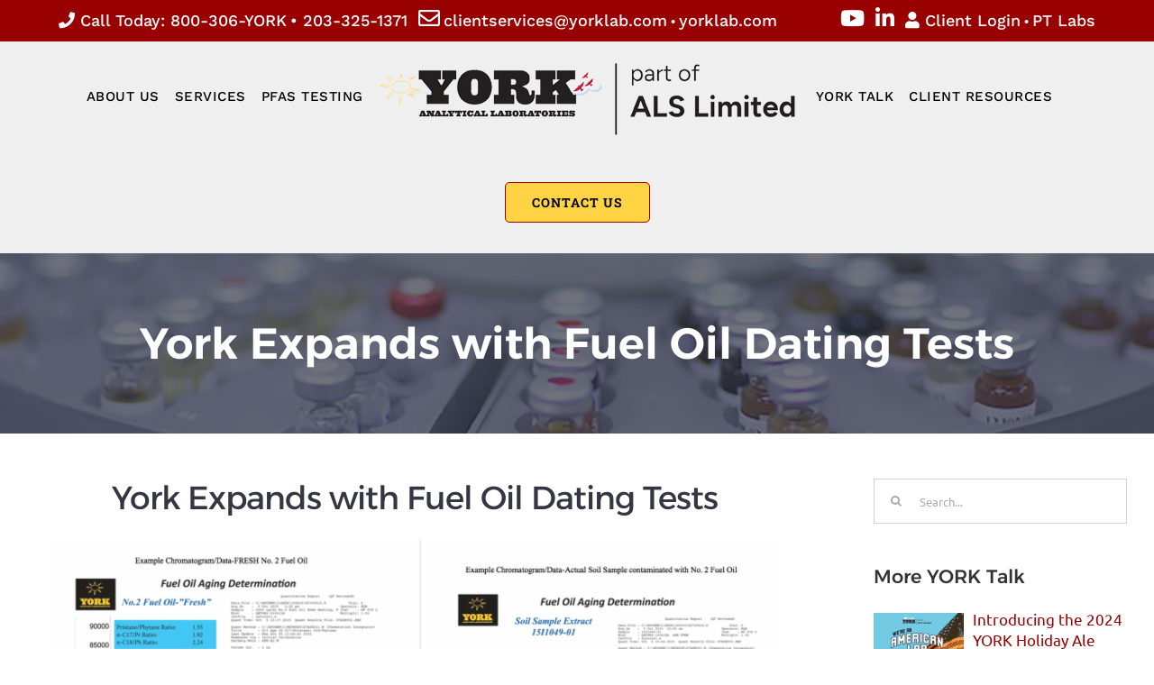

--- FILE ---
content_type: text/html; charset=UTF-8
request_url: https://yorklab.com/york-expands-with-fuel-oil-dating-tests/
body_size: 123741
content:
<!DOCTYPE html>
<html class="avada-html-layout-wide avada-html-header-position-top" lang="en-US" prefix="og: http://ogp.me/ns# fb: http://ogp.me/ns/fb#">
<head>
	<meta http-equiv="X-UA-Compatible" content="IE=edge" />
	<meta http-equiv="Content-Type" content="text/html; charset=utf-8"/>
	<meta name="viewport" content="width=device-width, initial-scale=1" />
	<meta name='robots' content='index, follow, max-image-preview:large, max-snippet:-1, max-video-preview:-1' />
	<style>img:is([sizes="auto" i], [sizes^="auto," i]) { contain-intrinsic-size: 3000px 1500px }</style>
	
	<!-- This site is optimized with the Yoast SEO plugin v25.9 - https://yoast.com/wordpress/plugins/seo/ -->
	<title>York Expands with Fuel Oil Dating Tests - York Lab</title>
	<link rel="canonical" href="https://yorklab.com/york-expands-with-fuel-oil-dating-tests/" />
	<meta property="og:locale" content="en_US" />
	<meta property="og:type" content="article" />
	<meta property="og:title" content="York Expands with Fuel Oil Dating Tests - York Lab" />
	<meta property="og:description" content="York Expands with Fuel Oil Dating Tests &nbsp; In November of 2015, YORK announced a new service based on a growing need in commercial and residential insurances to determine the approximate age of fuel oil released into the environment. YORK provides all applicable ratios and a total petroleum hydrocarbon value to allow the environmental of" />
	<meta property="og:url" content="https://yorklab.com/york-expands-with-fuel-oil-dating-tests/" />
	<meta property="og:site_name" content="York Lab" />
	<meta property="article:published_time" content="2015-12-01T04:26:42+00:00" />
	<meta property="article:modified_time" content="2018-04-24T03:47:42+00:00" />
	<meta property="og:image" content="https://yorklab.com/wp-content/uploads/2015/11/c41ddd16-8e13-4fbc-bdca-d8fa860c58c3.png" />
	<meta property="og:image:width" content="800" />
	<meta property="og:image:height" content="498" />
	<meta property="og:image:type" content="image/png" />
	<meta name="author" content="yorkmbd" />
	<meta name="twitter:card" content="summary_large_image" />
	<meta name="twitter:label1" content="Written by" />
	<meta name="twitter:data1" content="yorkmbd" />
	<script type="application/ld+json" class="yoast-schema-graph">{"@context":"https://schema.org","@graph":[{"@type":"WebPage","@id":"https://yorklab.com/york-expands-with-fuel-oil-dating-tests/","url":"https://yorklab.com/york-expands-with-fuel-oil-dating-tests/","name":"York Expands with Fuel Oil Dating Tests - York Lab","isPartOf":{"@id":"https://yorklab.com/#website"},"primaryImageOfPage":{"@id":"https://yorklab.com/york-expands-with-fuel-oil-dating-tests/#primaryimage"},"image":{"@id":"https://yorklab.com/york-expands-with-fuel-oil-dating-tests/#primaryimage"},"thumbnailUrl":"https://yorklab.com/wp-content/uploads/2015/11/c41ddd16-8e13-4fbc-bdca-d8fa860c58c3.png","datePublished":"2015-12-01T04:26:42+00:00","dateModified":"2018-04-24T03:47:42+00:00","author":{"@id":"https://yorklab.com/#/schema/person/72ce5d79b1680b8206f79b8d6d239a12"},"breadcrumb":{"@id":"https://yorklab.com/york-expands-with-fuel-oil-dating-tests/#breadcrumb"},"inLanguage":"en-US","potentialAction":[{"@type":"ReadAction","target":["https://yorklab.com/york-expands-with-fuel-oil-dating-tests/"]}]},{"@type":"ImageObject","inLanguage":"en-US","@id":"https://yorklab.com/york-expands-with-fuel-oil-dating-tests/#primaryimage","url":"https://yorklab.com/wp-content/uploads/2015/11/c41ddd16-8e13-4fbc-bdca-d8fa860c58c3.png","contentUrl":"https://yorklab.com/wp-content/uploads/2015/11/c41ddd16-8e13-4fbc-bdca-d8fa860c58c3.png","width":800,"height":498},{"@type":"BreadcrumbList","@id":"https://yorklab.com/york-expands-with-fuel-oil-dating-tests/#breadcrumb","itemListElement":[{"@type":"ListItem","position":1,"name":"Home","item":"https://yorklab.com/"},{"@type":"ListItem","position":2,"name":"York Expands with Fuel Oil Dating Tests"}]},{"@type":"WebSite","@id":"https://yorklab.com/#website","url":"https://yorklab.com/","name":"York Lab","description":"NYC&#039;s Environmental Lab","potentialAction":[{"@type":"SearchAction","target":{"@type":"EntryPoint","urlTemplate":"https://yorklab.com/?s={search_term_string}"},"query-input":{"@type":"PropertyValueSpecification","valueRequired":true,"valueName":"search_term_string"}}],"inLanguage":"en-US"},{"@type":"Person","@id":"https://yorklab.com/#/schema/person/72ce5d79b1680b8206f79b8d6d239a12","name":"yorkmbd","image":{"@type":"ImageObject","inLanguage":"en-US","@id":"https://yorklab.com/#/schema/person/image/","url":"https://secure.gravatar.com/avatar/3a46a888ec80204f6e63f0ba865ac0df3f81fd2d67c30c8bc6ab2c13f95f4f67?s=96&d=mm&r=g","contentUrl":"https://secure.gravatar.com/avatar/3a46a888ec80204f6e63f0ba865ac0df3f81fd2d67c30c8bc6ab2c13f95f4f67?s=96&d=mm&r=g","caption":"yorkmbd"},"url":"https://yorklab.com/author/yorkmbd/"}]}</script>
	<!-- / Yoast SEO plugin. -->


		
		
		
									<meta name="description" content="York Expands with Fuel Oil Dating Tests


&nbsp;

In November of 2015, YORK announced a new service based on a growing need in commercial and residential insurances to determine the approximate age of fuel oil released into the environment.

YORK provides all applicable ratios and a total petroleum"/>
				
		<meta property="og:locale" content="en_US"/>
		<meta property="og:type" content="article"/>
		<meta property="og:site_name" content="York Lab"/>
		<meta property="og:title" content="York Expands with Fuel Oil Dating Tests - York Lab"/>
				<meta property="og:description" content="York Expands with Fuel Oil Dating Tests


&nbsp;

In November of 2015, YORK announced a new service based on a growing need in commercial and residential insurances to determine the approximate age of fuel oil released into the environment.

YORK provides all applicable ratios and a total petroleum"/>
				<meta property="og:url" content="https://yorklab.com/york-expands-with-fuel-oil-dating-tests/"/>
										<meta property="article:published_time" content="2015-12-01T04:26:42-05:00"/>
							<meta property="article:modified_time" content="2018-04-24T03:47:42-05:00"/>
								<meta name="author" content="yorkmbd"/>
								<meta property="og:image" content="https://yorklab.com/wp-content/uploads/2015/11/c41ddd16-8e13-4fbc-bdca-d8fa860c58c3.png"/>
		<meta property="og:image:width" content="800"/>
		<meta property="og:image:height" content="498"/>
		<meta property="og:image:type" content="image/png"/>
				<link rel='stylesheet' id='topbar-css' href='https://yorklab.com/wp-content/plugins/top-bar/inc/../css/topbar_style.css?ver=6.8.3' type='text/css' media='all' />
<link rel='stylesheet' id='fusion-dynamic-css-css' href='https://yorklab.com/wp-content/uploads/fusion-styles/3d2c3eb7596e0bc65bfa36d064ef7092.min.css?ver=3.12.2' type='text/css' media='all' />
<script type="text/javascript" src="https://yorklab.com/wp-includes/js/jquery/jquery.min.js?ver=3.7.1" id="jquery-core-js"></script>
<script type="text/javascript" src="https://yorklab.com/wp-includes/js/jquery/jquery-migrate.min.js?ver=3.4.1" id="jquery-migrate-js"></script>
<script type="text/javascript" src="//yorklab.com/wp-content/plugins/revslider/sr6/assets/js/rbtools.min.js?ver=6.7.20" async id="tp-tools-js"></script>
<script type="text/javascript" src="//yorklab.com/wp-content/plugins/revslider/sr6/assets/js/rs6.min.js?ver=6.7.20" async id="revmin-js"></script>
<script type="text/javascript" id="topbar_frontjs-js-extra">
/* <![CDATA[ */
var tpbr_settings = {"fixed":"notfixed","user_who":"notloggedin","guests_or_users":"all","message":"<div id=\"topbartable\"><table align=\"center\" width=\"90%\" border=\"0\"><tr><td valign=\"middle\" align=\"left\" width=\"70%\"><a href=\"tel:1-203-325-1371\" class=\"topbarfont\"><i class=\"fas fa-phone\"><\/i> Call Today: 800-306-YORK<\/a> <a href=\"tel:1-203-325-1371\" class=\"topbarfont\">\u2022 203-325-1371<\/a>  \u00a0 <a href=\"mailto:clientservices@yorklab.com\" style=\"color:#fff;font-size:24px\"><i class=\"far fa-envelope\"><\/i><\/a> <a href=\"mailto:clientservices@yorklab.com\" class=\"topbarfont\">clientservices@yorklab.com<\/a><\/i><\/a> \u2022 <a href=\"https:\/\/yorklab.com\" class=\"topbarfont\">yorklab.com<\/a><\/i><\/a><\/td><td width=\"50%\" valign=\"middle\" align=\"right\"><a href=\"https:\/\/www.youtube.com\/channel\/UCL-g3mLoRAIvWI8p6WlJeVA\" target=\"blank\" title=\"YouTube\" style=\"color:#fff;font-size:24px\"><i class=\"fab fa-youtube\"><\/i><\/a>  \u00a0  <a href=\"https:\/\/www.linkedin.com\/company\/1312484\/\" title=\"LinkedIn\" target=\"blank\" style=\"color:#fff;font-size:24px\"><i class=\"fab fa-linkedin-in\"><\/i><\/a>  \u00a0 <a href=\"https:\/\/dataport.yorklab.com\/\" target=\"blank\" title=\"Client Login\" class=\"topbarfont\"><i class=\"fas fa-user\"><\/i> Client Login<\/a> \u2022 <a href=\"https:\/\/yorklab.com\/pt-labs\/\" title=\"PT Labs Login\" class=\"topbarfont\">PT Labs<\/a><\/td><\/tr><\/table><\/div>","status":"active","yn_button":"nobutton","color":"#990000","button_text":"","button_url":"","button_behavior":"samewindow","is_admin_bar":"no","detect_sticky":"0"};
/* ]]> */
</script>
<script type="text/javascript" src="https://yorklab.com/wp-content/plugins/top-bar/inc/../js/tpbr_front.min.js?ver=6.8.3" id="topbar_frontjs-js"></script>
<link rel="https://api.w.org/" href="https://yorklab.com/wp-json/" /><link rel="alternate" title="JSON" type="application/json" href="https://yorklab.com/wp-json/wp/v2/posts/661" /><meta name="generator" content="WordPress 6.8.3" />
<link rel='shortlink' href='https://yorklab.com/?p=661' />
<link rel="alternate" title="oEmbed (JSON)" type="application/json+oembed" href="https://yorklab.com/wp-json/oembed/1.0/embed?url=https%3A%2F%2Fyorklab.com%2Fyork-expands-with-fuel-oil-dating-tests%2F" />
<link rel="alternate" title="oEmbed (XML)" type="text/xml+oembed" href="https://yorklab.com/wp-json/oembed/1.0/embed?url=https%3A%2F%2Fyorklab.com%2Fyork-expands-with-fuel-oil-dating-tests%2F&#038;format=xml" />
<style>
		@font-face {
font-family: 'cat_post';
src: url('https://yorklab.com/wp-content/plugins/category-posts/icons/font/cat_post.eot?58348147');
src: url('https://yorklab.com/wp-content/plugins/category-posts/icons/font/cat_post.eot?58348147#iefix') format('embedded-opentype'),
	   url('https://yorklab.com/wp-content/plugins/category-posts/icons/font/cat_post.woff2?58348147') format('woff2'),
	   url('https://yorklab.com/wp-content/plugins/category-posts/icons/font/cat_post.woff?58348147') format('woff'),
	   url('https://yorklab.com/wp-content/plugins/category-posts/icons/font/cat_post.ttf?58348147') format('truetype');
 font-weight: normal;
 font-style: normal;
}

#category-posts-2-internal ul {padding: 0;}
#category-posts-2-internal .cat-post-item img {max-width: initial; max-height: initial; margin: initial;}
#category-posts-2-internal .cat-post-author {margin-bottom: 0;}
#category-posts-2-internal .cat-post-thumbnail {margin: 5px 10px 5px 0;}
#category-posts-2-internal .cat-post-item:before {content: ""; clear: both;}
#category-posts-2-internal .cat-post-excerpt-more {display: inline-block;}
#category-posts-2-internal .cat-post-item {list-style: none; margin: 3px 0 10px; padding: 3px 0;}
#category-posts-2-internal .cat-post-current .cat-post-title {font-weight: bold; text-transform: uppercase;}
#category-posts-2-internal [class*=cat-post-tax] {font-size: 0.85em;}
#category-posts-2-internal [class*=cat-post-tax] * {display:inline-block;}
#category-posts-2-internal .cat-post-item:after {content: ""; display: table;	clear: both;}
#category-posts-2-internal .cat-post-item .cat-post-title {overflow: hidden;text-overflow: ellipsis;white-space: initial;display: -webkit-box;-webkit-line-clamp: 2;-webkit-box-orient: vertical;padding-bottom: 0 !important;}
#category-posts-2-internal .cpwp-wrap-text p {display: inline;}
#category-posts-2-internal .cat-post-item .cpwp-wrap-text {overflow: hidden;text-overflow: ellipsis;white-space: initial;display: -webkit-box;-webkit-line-clamp: 4;-webkit-box-orient: vertical;padding-bottom: 0 !important;}
#category-posts-2-internal p.cpwp-excerpt-text {min-width: 120px;}
#category-posts-2-internal .cat-post-thumbnail span {position:relative; display:inline-block;}
#category-posts-2-internal .cat-post-format:after {font-family: "cat_post"; position:absolute; color:#FFFFFF; font-size:64px; line-height: 1; top:10%; left:10%;}
#category-posts-2-internal .cat-post-format-aside:after { content: '\f0f6'; }
#category-posts-2-internal .cat-post-format-chat:after { content: '\e802'; }
#category-posts-2-internal .cat-post-format-gallery:after { content: '\e805'; }
#category-posts-2-internal .cat-post-format-link:after { content: '\e809'; }
#category-posts-2-internal .cat-post-format-image:after { content: '\e800'; }
#category-posts-2-internal .cat-post-format-quote:after { content: '\f10d'; }
#category-posts-2-internal .cat-post-format-status:after { content: '\e80a'; }
#category-posts-2-internal .cat-post-format-video:after { content: '\e801'; }
#category-posts-2-internal .cat-post-format-audio:after { content: '\e803'; }
#category-posts-2-internal .cat-post-item:after {content: ""; display: table;	clear: both;}
#category-posts-2-internal .cat-post-thumbnail {display:block; float:left; margin:5px 10px 5px 0;}
#category-posts-2-internal .cat-post-crop {overflow:hidden;display:block;}
#category-posts-2-internal p {margin:5px 0 0 0}
#category-posts-2-internal li > div {margin:5px 0 0 0; clear:both;}
#category-posts-2-internal .dashicons {vertical-align:middle;}
#category-posts-2-internal .cat-post-thumbnail .cat-post-crop img {height: 100px;}
#category-posts-2-internal .cat-post-thumbnail .cat-post-crop img {width: 100px;}
#category-posts-2-internal .cat-post-thumbnail .cat-post-crop img {object-fit: cover; max-width: 100%; display: block;}
#category-posts-2-internal .cat-post-thumbnail .cat-post-crop-not-supported img {width: 100%;}
#category-posts-2-internal .cat-post-thumbnail {max-width:100%;}
#category-posts-2-internal .cat-post-item img {margin: initial;}
#category-posts-2-internal .cat-post-dark img {padding-bottom: 0 !important; -webkit-transition: all 0.3s ease; -moz-transition: all 0.3s ease; -ms-transition: all 0.3s ease; -o-transition: all 0.3s ease; transition: all 0.3s ease;}
#category-posts-2-internal .cat-post-dark:hover img {-webkit-filter: brightness(75%); -moz-filter: brightness(75%); -ms-filter: brightness(75%); -o-filter: brightness(75%); filter: brightness(75%);}
#category-posts-3-internal ul {padding: 0;}
#category-posts-3-internal .cat-post-item img {max-width: initial; max-height: initial; margin: initial;}
#category-posts-3-internal .cat-post-author {margin-bottom: 0;}
#category-posts-3-internal .cat-post-thumbnail {margin: 5px 10px 5px 0;}
#category-posts-3-internal .cat-post-item:before {content: ""; clear: both;}
#category-posts-3-internal .cat-post-excerpt-more {display: inline-block;}
#category-posts-3-internal .cat-post-item {list-style: none; margin: 3px 0 10px; padding: 3px 0;}
#category-posts-3-internal .cat-post-current .cat-post-title {font-weight: bold; text-transform: uppercase;}
#category-posts-3-internal [class*=cat-post-tax] {font-size: 0.85em;}
#category-posts-3-internal [class*=cat-post-tax] * {display:inline-block;}
#category-posts-3-internal .cat-post-item:after {content: ""; display: table;	clear: both;}
#category-posts-3-internal .cat-post-item .cat-post-title {overflow: hidden;text-overflow: ellipsis;white-space: initial;display: -webkit-box;-webkit-line-clamp: 2;-webkit-box-orient: vertical;padding-bottom: 0 !important;}
#category-posts-3-internal .cat-post-item:after {content: ""; display: table;	clear: both;}
#category-posts-3-internal .cat-post-thumbnail {display:block; float:left; margin:5px 10px 5px 0;}
#category-posts-3-internal .cat-post-crop {overflow:hidden;display:block;}
#category-posts-3-internal p {margin:5px 0 0 0}
#category-posts-3-internal li > div {margin:5px 0 0 0; clear:both;}
#category-posts-3-internal .dashicons {vertical-align:middle;}
#category-posts-4-internal ul {padding: 0;}
#category-posts-4-internal .cat-post-item img {max-width: initial; max-height: initial; margin: initial;}
#category-posts-4-internal .cat-post-author {margin-bottom: 0;}
#category-posts-4-internal .cat-post-thumbnail {margin: 5px 10px 5px 0;}
#category-posts-4-internal .cat-post-item:before {content: ""; clear: both;}
#category-posts-4-internal .cat-post-excerpt-more {display: inline-block;}
#category-posts-4-internal .cat-post-item {list-style: none; margin: 3px 0 10px; padding: 3px 0;}
#category-posts-4-internal .cat-post-current .cat-post-title {font-weight: bold; text-transform: uppercase;}
#category-posts-4-internal [class*=cat-post-tax] {font-size: 0.85em;}
#category-posts-4-internal [class*=cat-post-tax] * {display:inline-block;}
#category-posts-4-internal .cat-post-item:after {content: ""; display: table;	clear: both;}
#category-posts-4-internal .cat-post-item .cat-post-title {overflow: hidden;text-overflow: ellipsis;white-space: initial;display: -webkit-box;-webkit-line-clamp: 2;-webkit-box-orient: vertical;padding-bottom: 0 !important;}
#category-posts-4-internal .cpwp-wrap-text p {display: inline;}
#category-posts-4-internal .cat-post-item .cpwp-wrap-text {overflow: hidden;text-overflow: ellipsis;white-space: initial;display: -webkit-box;-webkit-line-clamp: 4;-webkit-box-orient: vertical;padding-bottom: 0 !important;}
#category-posts-4-internal p.cpwp-excerpt-text {min-width: 120px;}
#category-posts-4-internal .cat-post-item:after {content: ""; display: table;	clear: both;}
#category-posts-4-internal .cat-post-thumbnail {display:block; float:left; margin:5px 10px 5px 0;}
#category-posts-4-internal .cat-post-crop {overflow:hidden;display:block;}
#category-posts-4-internal p {margin:5px 0 0 0}
#category-posts-4-internal li > div {margin:5px 0 0 0; clear:both;}
#category-posts-4-internal .dashicons {vertical-align:middle;}
#category-posts-4-internal .cat-post-thumbnail .cat-post-crop img {height: 80px;}
#category-posts-4-internal .cat-post-thumbnail .cat-post-crop img {width: 80px;}
#category-posts-4-internal .cat-post-thumbnail .cat-post-crop img {object-fit: cover; max-width: 100%; display: block;}
#category-posts-4-internal .cat-post-thumbnail .cat-post-crop-not-supported img {width: 100%;}
#category-posts-4-internal .cat-post-thumbnail {max-width:100%;}
#category-posts-4-internal .cat-post-item img {margin: initial;}
</style>
				<link rel="manifest" href="https://yorklab.com/wp-json/wp/v2/web-app-manifest">
					<meta name="theme-color" content="#000000">
								<meta name="apple-mobile-web-app-capable" content="yes">
				<meta name="mobile-web-app-capable" content="yes">

				<link rel="apple-touch-startup-image" href="https://yorklab.com/wp-content/uploads/2019/01/cropped-YORK-LOGO-e1548101694528-192x192.jpg">

				<meta name="apple-mobile-web-app-title" content="York Lab">
		<meta name="application-name" content="York Lab">
		<script type="text/javascript">
(function(url){
	if(/(?:Chrome\/26\.0\.1410\.63 Safari\/537\.31|WordfenceTestMonBot)/.test(navigator.userAgent)){ return; }
	var addEvent = function(evt, handler) {
		if (window.addEventListener) {
			document.addEventListener(evt, handler, false);
		} else if (window.attachEvent) {
			document.attachEvent('on' + evt, handler);
		}
	};
	var removeEvent = function(evt, handler) {
		if (window.removeEventListener) {
			document.removeEventListener(evt, handler, false);
		} else if (window.detachEvent) {
			document.detachEvent('on' + evt, handler);
		}
	};
	var evts = 'contextmenu dblclick drag dragend dragenter dragleave dragover dragstart drop keydown keypress keyup mousedown mousemove mouseout mouseover mouseup mousewheel scroll'.split(' ');
	var logHuman = function() {
		if (window.wfLogHumanRan) { return; }
		window.wfLogHumanRan = true;
		var wfscr = document.createElement('script');
		wfscr.type = 'text/javascript';
		wfscr.async = true;
		wfscr.src = url + '&r=' + Math.random();
		(document.getElementsByTagName('head')[0]||document.getElementsByTagName('body')[0]).appendChild(wfscr);
		for (var i = 0; i < evts.length; i++) {
			removeEvent(evts[i], logHuman);
		}
	};
	for (var i = 0; i < evts.length; i++) {
		addEvent(evts[i], logHuman);
	}
})('//yorklab.com/?wordfence_lh=1&hid=5A235CA54ECBBF9AD6934DD237EF6CDE');
</script><style type="text/css" id="css-fb-visibility">@media screen and (max-width: 640px){.fusion-no-small-visibility{display:none !important;}body .sm-text-align-center{text-align:center !important;}body .sm-text-align-left{text-align:left !important;}body .sm-text-align-right{text-align:right !important;}body .sm-flex-align-center{justify-content:center !important;}body .sm-flex-align-flex-start{justify-content:flex-start !important;}body .sm-flex-align-flex-end{justify-content:flex-end !important;}body .sm-mx-auto{margin-left:auto !important;margin-right:auto !important;}body .sm-ml-auto{margin-left:auto !important;}body .sm-mr-auto{margin-right:auto !important;}body .fusion-absolute-position-small{position:absolute;top:auto;width:100%;}.awb-sticky.awb-sticky-small{ position: sticky; top: var(--awb-sticky-offset,0); }}@media screen and (min-width: 641px) and (max-width: 1024px){.fusion-no-medium-visibility{display:none !important;}body .md-text-align-center{text-align:center !important;}body .md-text-align-left{text-align:left !important;}body .md-text-align-right{text-align:right !important;}body .md-flex-align-center{justify-content:center !important;}body .md-flex-align-flex-start{justify-content:flex-start !important;}body .md-flex-align-flex-end{justify-content:flex-end !important;}body .md-mx-auto{margin-left:auto !important;margin-right:auto !important;}body .md-ml-auto{margin-left:auto !important;}body .md-mr-auto{margin-right:auto !important;}body .fusion-absolute-position-medium{position:absolute;top:auto;width:100%;}.awb-sticky.awb-sticky-medium{ position: sticky; top: var(--awb-sticky-offset,0); }}@media screen and (min-width: 1025px){.fusion-no-large-visibility{display:none !important;}body .lg-text-align-center{text-align:center !important;}body .lg-text-align-left{text-align:left !important;}body .lg-text-align-right{text-align:right !important;}body .lg-flex-align-center{justify-content:center !important;}body .lg-flex-align-flex-start{justify-content:flex-start !important;}body .lg-flex-align-flex-end{justify-content:flex-end !important;}body .lg-mx-auto{margin-left:auto !important;margin-right:auto !important;}body .lg-ml-auto{margin-left:auto !important;}body .lg-mr-auto{margin-right:auto !important;}body .fusion-absolute-position-large{position:absolute;top:auto;width:100%;}.awb-sticky.awb-sticky-large{ position: sticky; top: var(--awb-sticky-offset,0); }}</style><style type="text/css" id="custom-background-css">
body.custom-background { background-color: #000000; }
</style>
	<meta name="generator" content="Powered by Slider Revolution 6.7.20 - responsive, Mobile-Friendly Slider Plugin for WordPress with comfortable drag and drop interface." />
<link rel="icon" href="https://yorklab.com/wp-content/uploads/2019/01/cropped-YORK-LOGO-e1548101694528-32x32.jpg" sizes="32x32" />
<link rel="icon" href="https://yorklab.com/wp-content/uploads/2019/01/cropped-YORK-LOGO-e1548101694528-192x192.jpg" sizes="192x192" />
<link rel="apple-touch-icon" href="https://yorklab.com/wp-content/uploads/2019/01/cropped-YORK-LOGO-e1548101694528-180x180.jpg" />
<meta name="msapplication-TileImage" content="https://yorklab.com/wp-content/uploads/2019/01/cropped-YORK-LOGO-e1548101694528-270x270.jpg" />
<script>function setREVStartSize(e){
			//window.requestAnimationFrame(function() {
				window.RSIW = window.RSIW===undefined ? window.innerWidth : window.RSIW;
				window.RSIH = window.RSIH===undefined ? window.innerHeight : window.RSIH;
				try {
					var pw = document.getElementById(e.c).parentNode.offsetWidth,
						newh;
					pw = pw===0 || isNaN(pw) || (e.l=="fullwidth" || e.layout=="fullwidth") ? window.RSIW : pw;
					e.tabw = e.tabw===undefined ? 0 : parseInt(e.tabw);
					e.thumbw = e.thumbw===undefined ? 0 : parseInt(e.thumbw);
					e.tabh = e.tabh===undefined ? 0 : parseInt(e.tabh);
					e.thumbh = e.thumbh===undefined ? 0 : parseInt(e.thumbh);
					e.tabhide = e.tabhide===undefined ? 0 : parseInt(e.tabhide);
					e.thumbhide = e.thumbhide===undefined ? 0 : parseInt(e.thumbhide);
					e.mh = e.mh===undefined || e.mh=="" || e.mh==="auto" ? 0 : parseInt(e.mh,0);
					if(e.layout==="fullscreen" || e.l==="fullscreen")
						newh = Math.max(e.mh,window.RSIH);
					else{
						e.gw = Array.isArray(e.gw) ? e.gw : [e.gw];
						for (var i in e.rl) if (e.gw[i]===undefined || e.gw[i]===0) e.gw[i] = e.gw[i-1];
						e.gh = e.el===undefined || e.el==="" || (Array.isArray(e.el) && e.el.length==0)? e.gh : e.el;
						e.gh = Array.isArray(e.gh) ? e.gh : [e.gh];
						for (var i in e.rl) if (e.gh[i]===undefined || e.gh[i]===0) e.gh[i] = e.gh[i-1];
											
						var nl = new Array(e.rl.length),
							ix = 0,
							sl;
						e.tabw = e.tabhide>=pw ? 0 : e.tabw;
						e.thumbw = e.thumbhide>=pw ? 0 : e.thumbw;
						e.tabh = e.tabhide>=pw ? 0 : e.tabh;
						e.thumbh = e.thumbhide>=pw ? 0 : e.thumbh;
						for (var i in e.rl) nl[i] = e.rl[i]<window.RSIW ? 0 : e.rl[i];
						sl = nl[0];
						for (var i in nl) if (sl>nl[i] && nl[i]>0) { sl = nl[i]; ix=i;}
						var m = pw>(e.gw[ix]+e.tabw+e.thumbw) ? 1 : (pw-(e.tabw+e.thumbw)) / (e.gw[ix]);
						newh =  (e.gh[ix] * m) + (e.tabh + e.thumbh);
					}
					var el = document.getElementById(e.c);
					if (el!==null && el) el.style.height = newh+"px";
					el = document.getElementById(e.c+"_wrapper");
					if (el!==null && el) {
						el.style.height = newh+"px";
						el.style.display = "block";
					}
				} catch(e){
					console.log("Failure at Presize of Slider:" + e)
				}
			//});
		  };</script>
		<script type="text/javascript">
			var doc = document.documentElement;
			doc.setAttribute( 'data-useragent', navigator.userAgent );
		</script>
		<!-- Global site tag (gtag.js) - Google Analytics -->
<script async src="https://www.googletagmanager.com/gtag/js?id=UA-176843125-1"></script>
<script>
  window.dataLayer = window.dataLayer || [];
  function gtag(){dataLayer.push(arguments);}
  gtag('js', new Date());

  gtag('config', 'UA-176843125-1');
</script>


	<!-- Google Tag Manager -->
<script>(function(w,d,s,l,i){w[l]=w[l]||[];w[l].push({'gtm.start':
new Date().getTime(),event:'gtm.js'});var f=d.getElementsByTagName(s)[0],
j=d.createElement(s),dl=l!='dataLayer'?'&l='+l:'';j.async=true;j.src=
'https://www.googletagmanager.com/gtm.js?id='+i+dl;f.parentNode.insertBefore(j,f);
})(window,document,'script','dataLayer','GTM-PRTD4WV');</script>
<!-- End Google Tag Manager --><!-- Google Tag Manager (noscript) -->
<noscript><iframe src="https://www.googletagmanager.com/ns.html?id=GTM-PRTD4WV"
height="0" width="0" style="display:none;visibility:hidden"></iframe></noscript>
<!-- End Google Tag Manager (noscript) -->

<!-- Hotjar Tracking Code for York Lab -->
<script>
    (function(h,o,t,j,a,r){
        h.hj=h.hj||function(){(h.hj.q=h.hj.q||[]).push(arguments)};
        h._hjSettings={hjid:5187862,hjsv:6};
        a=o.getElementsByTagName('head')[0];
        r=o.createElement('script');r.async=1;
        r.src=t+h._hjSettings.hjid+j+h._hjSettings.hjsv;
        a.appendChild(r);
    })(window,document,'https://static.hotjar.com/c/hotjar-','.js?sv=');
</script></head>

<body class="wp-singular post-template-default single single-post postid-661 single-format-standard custom-background wp-theme-Avada ally-default has-sidebar fusion-image-hovers fusion-pagination-sizing fusion-button_type-flat fusion-button_span-no fusion-button_gradient-linear avada-image-rollover-circle-no avada-image-rollover-no fusion-body ltr fusion-sticky-header no-mobile-sticky-header no-mobile-slidingbar no-mobile-totop avada-has-rev-slider-styles fusion-disable-outline fusion-sub-menu-fade mobile-logo-pos-center layout-wide-mode avada-has-boxed-modal-shadow-none layout-scroll-offset-full avada-has-zero-margin-offset-top fusion-top-header menu-text-align-center mobile-menu-design-modern fusion-show-pagination-text fusion-header-layout-v7 avada-responsive avada-footer-fx-none avada-menu-highlight-style-bar fusion-search-form-clean fusion-main-menu-search-dropdown fusion-avatar-square avada-dropdown-styles avada-blog-layout-grid avada-blog-archive-layout-medium avada-header-shadow-no avada-menu-icon-position-left avada-has-megamenu-shadow avada-has-mainmenu-dropdown-divider avada-has-pagetitle-100-width avada-has-titlebar-bar_and_content avada-header-border-color-full-transparent avada-has-pagination-padding avada-flyout-menu-direction-fade avada-ec-views-v1" data-awb-post-id="661">
		<a class="skip-link screen-reader-text" href="#content">Skip to content</a>

	<div id="boxed-wrapper">
		
		<div id="wrapper" class="fusion-wrapper">
			<div id="home" style="position:relative;top:-1px;"></div>
							
					
			<header class="fusion-header-wrapper">
				<div class="fusion-header-v7 fusion-logo-alignment fusion-logo-center fusion-sticky-menu- fusion-sticky-logo- fusion-mobile-logo-  fusion-mobile-menu-design-modern">
					<div class="fusion-header-sticky-height"></div>
<div class="fusion-header" >
	<div class="fusion-row fusion-middle-logo-menu">
				<nav class="fusion-main-menu fusion-main-menu-sticky" aria-label="Main Menu"><ul id="menu-main-menu" class="fusion-menu fusion-middle-logo-ul"><li  id="menu-item-944"  class="menu-item menu-item-type-post_type menu-item-object-page menu-item-has-children menu-item-944 fusion-dropdown-menu"  data-item-id="944"><a  href="https://yorklab.com/about-york-lab/" class="fusion-top-level-link fusion-bar-highlight"><span class="menu-text">ABOUT US</span></a><ul class="sub-menu"><li  id="menu-item-102"  class="menu-item menu-item-type-post_type menu-item-object-page menu-item-102 fusion-dropdown-submenu" ><a  href="https://yorklab.com/about-york-lab/" class="fusion-bar-highlight"><span>Company</span></a></li><li  id="menu-item-1447"  class="menu-item menu-item-type-post_type menu-item-object-page menu-item-1447 fusion-dropdown-submenu" ><a  href="https://yorklab.com/york-staff/" class="fusion-bar-highlight"><span>York Team</span></a></li><li  id="menu-item-3825"  class="menu-item menu-item-type-post_type menu-item-object-page menu-item-3825 fusion-dropdown-submenu" ><a  href="https://yorklab.com/careers/" class="fusion-bar-highlight"><span>Careers</span></a></li><li  id="menu-item-140"  class="menu-item menu-item-type-post_type menu-item-object-page menu-item-has-children menu-item-140 fusion-dropdown-submenu" ><a  href="https://yorklab.com/facilities/" class="fusion-bar-highlight"><span>Facilities</span></a><ul class="sub-menu"><li  id="menu-item-2050"  class="menu-item menu-item-type-post_type menu-item-object-post menu-item-2050" ><a  href="https://yorklab.com/stratford-ct/" class="fusion-bar-highlight"><span>Stratford (CT) Laboratory</span></a></li><li  id="menu-item-2051"  class="menu-item menu-item-type-post_type menu-item-object-post menu-item-2051" ><a  href="https://yorklab.com/queens-ny/" class="fusion-bar-highlight"><span>Queens (NYC) Laboratory</span></a></li><li  id="menu-item-2048"  class="menu-item menu-item-type-post_type menu-item-object-post menu-item-2048" ><a  href="https://yorklab.com/nyack-ny/" class="fusion-bar-highlight"><span>Corporate HQ (NY)</span></a></li><li  id="menu-item-3227"  class="menu-item menu-item-type-post_type menu-item-object-post menu-item-3227" ><a  href="https://yorklab.com/newtown-ct/" class="fusion-bar-highlight"><span>Newtown (CT) Laboratory</span></a></li><li  id="menu-item-3407"  class="menu-item menu-item-type-post_type menu-item-object-post menu-item-3407" ><a  href="https://yorklab.com/islandia-ny-facility/" class="fusion-bar-highlight"><span>Islandia (NY) Client Service Center</span></a></li><li  id="menu-item-4170"  class="menu-item menu-item-type-post_type menu-item-object-post menu-item-4170" ><a  href="https://yorklab.com/prospect-park-nj/" class="fusion-bar-highlight"><span>Prospect Park Client Service Center</span></a></li><li  id="menu-item-3408"  class="menu-item menu-item-type-post_type menu-item-object-post menu-item-3408" ><a  href="https://yorklab.com/new-jersey-laboratory/" class="fusion-bar-highlight"><span>Toms River (NJ) Laboratory</span></a></li><li  id="menu-item-4473"  class="menu-item menu-item-type-post_type menu-item-object-post menu-item-4473" ><a  href="https://yorklab.com/bottle-receiving-center-ct/" class="fusion-bar-highlight"><span>Bottle &#038; Receiving Center (CT)</span></a></li></ul></li></ul></li><li  id="menu-item-136"  class="menu-item menu-item-type-post_type menu-item-object-page menu-item-has-children menu-item-136 fusion-dropdown-menu"  data-item-id="136"><a  href="https://yorklab.com/services/" class="fusion-top-level-link fusion-bar-highlight"><span class="menu-text">SERVICES</span></a><ul class="sub-menu"><li  id="menu-item-2054"  class="menu-item menu-item-type-post_type menu-item-object-page menu-item-2054 fusion-dropdown-submenu" ><a  href="https://yorklab.com/services/soil-analysis/" class="fusion-bar-highlight"><span>Soil Analysis</span></a></li><li  id="menu-item-2052"  class="menu-item menu-item-type-post_type menu-item-object-page menu-item-2052 fusion-dropdown-submenu" ><a  href="https://yorklab.com/services/air-analysis/" class="fusion-bar-highlight"><span>Air Analysis</span></a></li><li  id="menu-item-2055"  class="menu-item menu-item-type-post_type menu-item-object-page menu-item-2055 fusion-dropdown-submenu" ><a  href="https://yorklab.com/services/water-analysis/" class="fusion-bar-highlight"><span>Water Analysis</span></a></li></ul></li><li  id="menu-item-5812"  class="menu-item menu-item-type-post_type menu-item-object-page menu-item-has-children menu-item-5812 fusion-dropdown-menu"  data-item-id="5812"><a  href="https://yorklab.com/pfas/" class="fusion-top-level-link fusion-bar-highlight"><span class="menu-text">PFAS TESTING</span></a><ul class="sub-menu"><li  id="menu-item-2693"  class="menu-item menu-item-type-post_type menu-item-object-page menu-item-2693 fusion-dropdown-submenu" ><a  href="https://yorklab.com/pfas-faq/" class="fusion-bar-highlight"><span>PFAS FAQ</span></a></li></ul></li>	<li class="fusion-middle-logo-menu-logo fusion-logo" data-margin-top="8px" data-margin-bottom="8px" data-margin-left="0px" data-margin-right="0px">
			<a class="fusion-logo-link"  href="https://yorklab.com/" >

						<!-- standard logo -->
			<img src="https://yorklab.com/wp-content/uploads/2024/04/logo.png" srcset="https://yorklab.com/wp-content/uploads/2024/04/logo.png 1x, https://yorklab.com/wp-content/uploads/2024/05/York-ALS-Long-2024.png 2x" width="468" height="100" style="max-height:100px;height:auto;" alt="York Lab Logo" data-retina_logo_url="https://yorklab.com/wp-content/uploads/2024/05/York-ALS-Long-2024.png" class="fusion-standard-logo" />

			
					</a>
		</li><li  id="menu-item-947"  class="menu-item menu-item-type-post_type menu-item-object-page menu-item-has-children menu-item-947 fusion-dropdown-menu"  data-item-id="947"><a  href="https://yorklab.com/york-talk-latest-news/" class="fusion-top-level-link fusion-bar-highlight"><span class="menu-text">YORK TALK</span></a><ul class="sub-menu"><li  id="menu-item-183"  class="menu-item menu-item-type-post_type menu-item-object-page menu-item-183 fusion-dropdown-submenu" ><a  href="https://yorklab.com/york-talk-latest-news/" class="fusion-bar-highlight"><span>Latest News</span></a></li><li  id="menu-item-189"  class="menu-item menu-item-type-post_type menu-item-object-page menu-item-189 fusion-dropdown-submenu" ><a  href="https://yorklab.com/york-talk-videos/" class="fusion-bar-highlight"><span>Videos</span></a></li><li  id="menu-item-2938"  class="menu-item menu-item-type-post_type menu-item-object-page menu-item-2938 fusion-dropdown-submenu" ><a  href="https://yorklab.com/yorkforce/" class="fusion-bar-highlight"><span>The York Force</span></a></li></ul></li><li  id="menu-item-1728"  class="menu-item menu-item-type-custom menu-item-object-custom menu-item-has-children menu-item-1728 fusion-dropdown-menu"  data-item-id="1728"><a  href="#" class="fusion-top-level-link fusion-bar-highlight"><span class="menu-text">CLIENT RESOURCES</span></a><ul class="sub-menu"><li  id="menu-item-47"  class="menu-item menu-item-type-custom menu-item-object-custom menu-item-47 fusion-dropdown-submenu" ><a  target="_blank" rel="noopener noreferrer" href="https://dataport.yorklab.com/" class="fusion-bar-highlight"><span>Client Login</span></a></li><li  id="menu-item-1969"  class="menu-item menu-item-type-post_type menu-item-object-page menu-item-1969 fusion-dropdown-submenu" ><a  href="https://yorklab.com/certifications/" class="fusion-bar-highlight"><span>Certifications</span></a></li><li  id="menu-item-1043"  class="menu-item menu-item-type-post_type menu-item-object-page menu-item-1043 fusion-dropdown-submenu" ><a  href="https://yorklab.com/york-downloads/" class="fusion-bar-highlight"><span>Downloads</span></a></li><li  id="menu-item-2393"  class="menu-item menu-item-type-post_type menu-item-object-page menu-item-2393 fusion-dropdown-submenu" ><a  href="https://yorklab.com/payment/" class="fusion-bar-highlight"><span>Payment Portal</span></a></li></ul></li><li  id="menu-item-121"  class="menu-item menu-item-type-post_type menu-item-object-page menu-item-121 fusion-menu-item-button"  data-item-id="121"><a  href="https://yorklab.com/contact/" class="fusion-top-level-link fusion-bar-highlight"><span class="menu-text fusion-button button-default button-large">CONTACT US</span></a></li></ul></nav><div class="fusion-mobile-navigation"><ul id="menu-mobile-menu-new" class="fusion-mobile-menu"><li  id="menu-item-2410"  class="menu-item menu-item-type-post_type menu-item-object-page menu-item-has-children menu-item-2410 fusion-dropdown-menu"  data-item-id="2410"><a  href="https://yorklab.com/about-york-lab/" class="fusion-top-level-link fusion-bar-highlight"><span class="menu-text">ABOUT US</span></a><ul class="sub-menu"><li  id="menu-item-2411"  class="menu-item menu-item-type-post_type menu-item-object-page menu-item-2411 fusion-dropdown-submenu" ><a  href="https://yorklab.com/about-york-lab/" class="fusion-bar-highlight"><span>Company</span></a></li><li  id="menu-item-2412"  class="menu-item menu-item-type-post_type menu-item-object-page menu-item-2412 fusion-dropdown-submenu" ><a  href="https://yorklab.com/york-staff/" class="fusion-bar-highlight"><span>York Team</span></a></li><li  id="menu-item-2413"  class="menu-item menu-item-type-post_type menu-item-object-page menu-item-has-children menu-item-2413 fusion-dropdown-submenu" ><a  href="https://yorklab.com/facilities/" class="fusion-bar-highlight"><span>Facilities</span></a><ul class="sub-menu"><li  id="menu-item-2414"  class="menu-item menu-item-type-post_type menu-item-object-post menu-item-2414" ><a  href="https://yorklab.com/stratford-ct/" class="fusion-bar-highlight"><span>Stratford (CT) Laboratory</span></a></li><li  id="menu-item-2415"  class="menu-item menu-item-type-post_type menu-item-object-post menu-item-2415" ><a  href="https://yorklab.com/queens-ny/" class="fusion-bar-highlight"><span>Queens (NYC) Laboratory</span></a></li><li  id="menu-item-2417"  class="menu-item menu-item-type-post_type menu-item-object-post menu-item-2417" ><a  href="https://yorklab.com/nyack-ny/" class="fusion-bar-highlight"><span>Corporate HQ (NY)</span></a></li><li  id="menu-item-3223"  class="menu-item menu-item-type-post_type menu-item-object-post menu-item-3223" ><a  href="https://yorklab.com/newtown-ct/" class="fusion-bar-highlight"><span>Newtown (CT) Laboratory</span></a></li></ul></li></ul></li><li  id="menu-item-2418"  class="menu-item menu-item-type-post_type menu-item-object-page menu-item-has-children menu-item-2418 fusion-dropdown-menu"  data-item-id="2418"><a  href="https://yorklab.com/services/" class="fusion-top-level-link fusion-bar-highlight"><span class="menu-text">SERVICES</span></a><ul class="sub-menu"><li  id="menu-item-3740"  class="menu-item menu-item-type-post_type menu-item-object-page menu-item-3740 fusion-dropdown-submenu" ><a  href="https://yorklab.com/?page_id=2028" class="fusion-bar-highlight"><span>Emerging Contaminants Analysis</span></a></li><li  id="menu-item-2419"  class="menu-item menu-item-type-post_type menu-item-object-page menu-item-2419 fusion-dropdown-submenu" ><a  href="https://yorklab.com/services/soil-analysis/" class="fusion-bar-highlight"><span>Soil Analysis</span></a></li><li  id="menu-item-2420"  class="menu-item menu-item-type-post_type menu-item-object-page menu-item-2420 fusion-dropdown-submenu" ><a  href="https://yorklab.com/services/air-analysis/" class="fusion-bar-highlight"><span>Air Analysis</span></a></li><li  id="menu-item-2421"  class="menu-item menu-item-type-post_type menu-item-object-page menu-item-2421 fusion-dropdown-submenu" ><a  href="https://yorklab.com/services/water-analysis/" class="fusion-bar-highlight"><span>Water Analysis</span></a></li><li  id="menu-item-3739"  class="menu-item menu-item-type-post_type menu-item-object-page menu-item-3739 fusion-dropdown-submenu" ><a  href="https://yorklab.com/drinking-water-testing-analysis/" class="fusion-bar-highlight"><span>Drinking Water Testing &#038; Analysis</span></a></li></ul></li><li  id="menu-item-5822"  class="menu-item menu-item-type-post_type menu-item-object-page menu-item-has-children menu-item-5822 fusion-dropdown-menu"  data-item-id="5822"><a  href="https://yorklab.com/pfas/" class="fusion-top-level-link fusion-bar-highlight"><span class="menu-text">PFAS Testing</span></a><ul class="sub-menu"><li  id="menu-item-2999"  class="menu-item menu-item-type-post_type menu-item-object-page menu-item-2999 fusion-dropdown-submenu" ><a  href="https://yorklab.com/pfas-faq/" class="fusion-bar-highlight"><span>PFAS FAQ</span></a></li></ul></li><li  id="menu-item-2423"  class="menu-item menu-item-type-post_type menu-item-object-page menu-item-has-children menu-item-2423 fusion-dropdown-menu"  data-item-id="2423"><a  href="https://yorklab.com/york-talk-latest-news/" class="fusion-top-level-link fusion-bar-highlight"><span class="menu-text">YORK TALK</span></a><ul class="sub-menu"><li  id="menu-item-2424"  class="menu-item menu-item-type-post_type menu-item-object-page menu-item-2424 fusion-dropdown-submenu" ><a  href="https://yorklab.com/york-talk-latest-news/" class="fusion-bar-highlight"><span>Latest News</span></a></li><li  id="menu-item-2425"  class="menu-item menu-item-type-post_type menu-item-object-page menu-item-2425 fusion-dropdown-submenu" ><a  href="https://yorklab.com/york-talk-videos/" class="fusion-bar-highlight"><span>Videos</span></a></li></ul></li>	<li class="fusion-middle-logo-menu-logo fusion-logo" data-margin-top="8px" data-margin-bottom="8px" data-margin-left="0px" data-margin-right="0px">
			<a class="fusion-logo-link"  href="https://yorklab.com/" >

						<!-- standard logo -->
			<img src="https://yorklab.com/wp-content/uploads/2024/04/logo.png" srcset="https://yorklab.com/wp-content/uploads/2024/04/logo.png 1x, https://yorklab.com/wp-content/uploads/2024/05/York-ALS-Long-2024.png 2x" width="468" height="100" style="max-height:100px;height:auto;" alt="York Lab Logo" data-retina_logo_url="https://yorklab.com/wp-content/uploads/2024/05/York-ALS-Long-2024.png" class="fusion-standard-logo" />

			
					</a>
		</li><li  id="menu-item-2426"  class="menu-item menu-item-type-custom menu-item-object-custom menu-item-has-children menu-item-2426 fusion-dropdown-menu"  data-item-id="2426"><a  href="#" class="fusion-top-level-link fusion-bar-highlight"><span class="menu-text">CLIENT RESOURCES</span></a><ul class="sub-menu"><li  id="menu-item-2427"  class="menu-item menu-item-type-custom menu-item-object-custom menu-item-2427 fusion-dropdown-submenu" ><a  target="_blank" rel="noopener noreferrer" href="https://dataport.yorklab.com/ElmntCC/Account/Login/" class="fusion-bar-highlight"><span>Client Login</span></a></li><li  id="menu-item-2428"  class="menu-item menu-item-type-post_type menu-item-object-page menu-item-2428 fusion-dropdown-submenu" ><a  href="https://yorklab.com/certifications/" class="fusion-bar-highlight"><span>Certifications</span></a></li><li  id="menu-item-2429"  class="menu-item menu-item-type-post_type menu-item-object-page menu-item-2429 fusion-dropdown-submenu" ><a  href="https://yorklab.com/york-downloads/" class="fusion-bar-highlight"><span>Downloads</span></a></li><li  id="menu-item-2430"  class="menu-item menu-item-type-post_type menu-item-object-page menu-item-2430 fusion-dropdown-submenu" ><a  href="https://yorklab.com/payment/" class="fusion-bar-highlight"><span>Payment Portal</span></a></li></ul></li><li  id="menu-item-2431"  class="menu-item menu-item-type-post_type menu-item-object-page menu-item-2431"  data-item-id="2431"><a  href="https://yorklab.com/contact/" class="fusion-top-level-link fusion-bar-highlight"><span class="menu-text">CONTACT US</span></a></li><li  id="menu-item-2432"  class="menu-item menu-item-type-custom menu-item-object-custom menu-item-2432"  data-item-id="2432"><a  href="tel:1-203-325-1371" class="fusion-top-level-link fusion-flex-link fusion-bar-highlight"><span class="fusion-megamenu-icon"><i class="glyphicon fa-phone-alt fas" aria-hidden="true"></i></span><span class="menu-text">Call Today: 203-325-1371</span></a></li><li  id="menu-item-2433"  class="menu-item menu-item-type-custom menu-item-object-custom menu-item-2433"  data-item-id="2433"><a  href="mailto:clientservices@yorklab.com" class="fusion-top-level-link fusion-flex-link fusion-bar-highlight"><span class="fusion-megamenu-icon"><i class="glyphicon fa-envelope fas" aria-hidden="true"></i></span><span class="menu-text">Clientservices@yorklab.com</span></a></li></ul></div>	<div class="fusion-mobile-menu-icons">
							<a href="#" class="fusion-icon awb-icon-bars" aria-label="Toggle mobile menu" aria-expanded="false"></a>
		
		
		
			</div>

<nav class="fusion-mobile-nav-holder fusion-mobile-menu-text-align-left" aria-label="Main Menu Mobile"></nav>

					</div>
</div>
				</div>
				<div class="fusion-clearfix"></div>
			</header>
								
							<div id="sliders-container" class="fusion-slider-visibility">
					</div>
				
					
							
			<section class="avada-page-titlebar-wrapper" aria-label="Page Title Bar">
	<div class="fusion-page-title-bar fusion-page-title-bar-breadcrumbs fusion-page-title-bar-center">
		<div class="fusion-page-title-row">
			<div class="fusion-page-title-wrapper">
				<div class="fusion-page-title-captions">

																							<h1 class="entry-title">York Expands with Fuel Oil Dating Tests</h1>

											
																
				</div>

				
			</div>
		</div>
	</div>
</section>

						<main id="main" class="clearfix ">
				<div class="fusion-row" style="">

<section id="content" style="float: left;">
	
					<article id="post-661" class="post post-661 type-post status-publish format-standard has-post-thumbnail hentry category-news">
										<span class="entry-title" style="display: none;">York Expands with Fuel Oil Dating Tests</span>
			
				
						<div class="post-content">
				<h2 style="text-align: center;">York Expands with Fuel Oil Dating Tests</h2>
<p><img fetchpriority="high" decoding="async" class="aligncenter size-full wp-image-687" src="https://yorklab.com/wp-content/uploads/2015/11/c41ddd16-8e13-4fbc-bdca-d8fa860c58c3.png" alt="" width="800" height="498" srcset="https://yorklab.com/wp-content/uploads/2015/11/c41ddd16-8e13-4fbc-bdca-d8fa860c58c3-200x125.png 200w, https://yorklab.com/wp-content/uploads/2015/11/c41ddd16-8e13-4fbc-bdca-d8fa860c58c3-300x187.png 300w, https://yorklab.com/wp-content/uploads/2015/11/c41ddd16-8e13-4fbc-bdca-d8fa860c58c3-400x249.png 400w, https://yorklab.com/wp-content/uploads/2015/11/c41ddd16-8e13-4fbc-bdca-d8fa860c58c3-600x374.png 600w, https://yorklab.com/wp-content/uploads/2015/11/c41ddd16-8e13-4fbc-bdca-d8fa860c58c3-768x478.png 768w, https://yorklab.com/wp-content/uploads/2015/11/c41ddd16-8e13-4fbc-bdca-d8fa860c58c3.png 800w" sizes="(max-width: 800px) 100vw, 800px" /></p>
<p>&nbsp;</p>
<p>In November of 2015, YORK announced a new service based on a growing need in commercial and residential insurances to determine the approximate age of fuel oil released into the environment.</p>
<p>YORK provides all applicable ratios and a total petroleum hydrocarbon value to allow the environmental of forensic professional to evaluate.</p>
<p>The custom report includes:</p>
<ul>
<li>the approximate age of oil released in soil</li>
<li>indicators of degree of biodegredation</li>
<li>indicators or diagenetic environments and weathering</li>
</ul>
<p>For more information about this service, please contact <a href="mailto:clientservices@yorklab.com" target="_blank" rel="nofollow noopener" shape="rect">clientservices@yorklab.com</a>.</p>
<div></div>
<p></p>							</div>

												<div class="fusion-meta-info"><div class="fusion-meta-info-wrapper"><span class="vcard rich-snippet-hidden"><span class="fn"><a href="https://yorklab.com/author/yorkmbd/" title="Posts by yorkmbd" rel="author">yorkmbd</a></span></span><span class="updated rich-snippet-hidden">2018-04-23T23:47:42-04:00</span><span>November 30th, 2015</span><span class="fusion-inline-sep">|</span></div></div>													<div class="fusion-sharing-box fusion-theme-sharing-box fusion-single-sharing-box">
		<h4>Share This Story:</h4>
		<div class="fusion-social-networks boxed-icons"><div class="fusion-social-networks-wrapper"><a  class="fusion-social-network-icon fusion-tooltip fusion-facebook awb-icon-facebook" style="color:#ffffff;background-color:#3b5998;border-color:#3b5998;" data-placement="top" data-title="Facebook" data-toggle="tooltip" title="Facebook" href="https://www.facebook.com/sharer.php?u=https%3A%2F%2Fyorklab.com%2Fyork-expands-with-fuel-oil-dating-tests%2F&amp;t=York%20Expands%20with%20Fuel%20Oil%20Dating%20Tests" target="_blank" rel="noreferrer"><span class="screen-reader-text">Facebook</span></a><a  class="fusion-social-network-icon fusion-tooltip fusion-twitter awb-icon-twitter" style="color:#ffffff;background-color:#000000;border-color:#000000;" data-placement="top" data-title="X" data-toggle="tooltip" title="X" href="https://x.com/intent/post?url=https%3A%2F%2Fyorklab.com%2Fyork-expands-with-fuel-oil-dating-tests%2F&amp;text=York%20Expands%20with%20Fuel%20Oil%20Dating%20Tests" target="_blank" rel="noopener noreferrer"><span class="screen-reader-text">X</span></a><a  class="fusion-social-network-icon fusion-tooltip fusion-reddit awb-icon-reddit" style="color:#ffffff;background-color:#ff4500;border-color:#ff4500;" data-placement="top" data-title="Reddit" data-toggle="tooltip" title="Reddit" href="https://reddit.com/submit?url=https://yorklab.com/york-expands-with-fuel-oil-dating-tests/&amp;title=York%20Expands%20with%20Fuel%20Oil%20Dating%20Tests" target="_blank" rel="noopener noreferrer"><span class="screen-reader-text">Reddit</span></a><a  class="fusion-social-network-icon fusion-tooltip fusion-linkedin awb-icon-linkedin" style="color:#ffffff;background-color:#0077b5;border-color:#0077b5;" data-placement="top" data-title="LinkedIn" data-toggle="tooltip" title="LinkedIn" href="https://www.linkedin.com/shareArticle?mini=true&amp;url=https%3A%2F%2Fyorklab.com%2Fyork-expands-with-fuel-oil-dating-tests%2F&amp;title=York%20Expands%20with%20Fuel%20Oil%20Dating%20Tests&amp;summary=York%20Expands%20with%20Fuel%20Oil%20Dating%20Tests%0D%0A%0D%0A%0D%0A%C2%A0%0D%0A%0D%0AIn%20November%20of%202015%2C%20YORK%20announced%20a%20new%20service%20based%20on%20a%20growing%20need%20in%20commercial%20and%20residential%20insurances%20to%20determine%20the%20approximate%20age%20of%20fuel%20oil%20released%20into%20the%20environment.%0D%0A%0D%0AYORK%20provide" target="_blank" rel="noopener noreferrer"><span class="screen-reader-text">LinkedIn</span></a><a  class="fusion-social-network-icon fusion-tooltip fusion-pinterest awb-icon-pinterest" style="color:#ffffff;background-color:#bd081c;border-color:#bd081c;" data-placement="top" data-title="Pinterest" data-toggle="tooltip" title="Pinterest" href="https://pinterest.com/pin/create/button/?url=https%3A%2F%2Fyorklab.com%2Fyork-expands-with-fuel-oil-dating-tests%2F&amp;description=York%20Expands%20with%20Fuel%20Oil%20Dating%20Tests%0D%0A%0D%0A%0D%0A%26nbsp%3B%0D%0A%0D%0AIn%20November%20of%202015%2C%20YORK%20announced%20a%20new%20service%20based%20on%20a%20growing%20need%20in%20commercial%20and%20residential%20insurances%20to%20determine%20the%20approximate%20age%20of%20fuel%20oil%20released%20into%20the%20environment.%0D%0A%0D%0AYORK%20provides%20all%20applicable%20ratios%20and%20a%20total%20petroleum&amp;media=https%3A%2F%2Fyorklab.com%2Fwp-content%2Fuploads%2F2015%2F11%2Fc41ddd16-8e13-4fbc-bdca-d8fa860c58c3.png" target="_blank" rel="noopener noreferrer"><span class="screen-reader-text">Pinterest</span></a><a  class="fusion-social-network-icon fusion-tooltip fusion-mail awb-icon-mail fusion-last-social-icon" style="color:#ffffff;background-color:#000000;border-color:#000000;" data-placement="top" data-title="Email" data-toggle="tooltip" title="Email" href="mailto:?body=https://yorklab.com/york-expands-with-fuel-oil-dating-tests/&amp;subject=York%20Expands%20with%20Fuel%20Oil%20Dating%20Tests" target="_self" rel="noopener noreferrer"><span class="screen-reader-text">Email</span></a><div class="fusion-clearfix"></div></div></div>	</div>
													
																	</article>
	</section>
<aside id="sidebar" class="sidebar fusion-widget-area fusion-content-widget-area fusion-sidebar-right fusion-blogsidebar" style="float: right;" data="">
											
					<section id="search-2" class="widget widget_search">		<form role="search" class="searchform fusion-search-form  fusion-live-search fusion-search-form-clean" method="get" action="https://yorklab.com/">
			<div class="fusion-search-form-content">

				
				<div class="fusion-search-field search-field">
					<label><span class="screen-reader-text">Search for:</span>
													<input type="search" class="s fusion-live-search-input" name="s" id="fusion-live-search-input-0" autocomplete="off" placeholder="Search..." required aria-required="true" aria-label="Search..."/>
											</label>
				</div>
				<div class="fusion-search-button search-button">
					<input type="submit" class="fusion-search-submit searchsubmit" aria-label="Search" value="&#xf002;" />
										<div class="fusion-slider-loading"></div>
									</div>

				
			</div>


							<div class="fusion-search-results-wrapper"><div class="fusion-search-results"></div></div>
			
		</form>
		</section><section id="category-posts-2" class="widget cat-post-widget" style="border-style: solid;border-color: #ffeb3b;border-width:0px;"><div class="heading"><h4 class="widget-title">More YORK Talk</h4></div><ul id="category-posts-2-internal" class="category-posts-internal">
<li class='cat-post-item'><div><a class="cat-post-thumbnail cat-post-dark" href="https://yorklab.com/introducing-the-2024-york-holiday-ale/" title="Introducing the 2024 YORK Holiday Ale"><span class="cat-post-crop cat-post-format cat-post-format-standard"><img width="100" height="100" src="https://yorklab.com/wp-content/uploads/2024/11/Screenshot-2024-11-21-at-9.46.24 AM-150x150.png" class="attachment-thumbnail size-thumbnail wp-post-image" alt="" data-cat-posts-width="100" data-cat-posts-height="100" /></span></a><a class="cat-post-title" href="https://yorklab.com/introducing-the-2024-york-holiday-ale/" rel="bookmark">Introducing the 2024 YORK Holiday Ale</a>
<span style="font-size:14px"><p class="cpwp-excerpt-text">We’re an American Lab, and we’re extremely proud of it, and so we chose it as the title of our 2024 annual holiday beer and the video we release with our laboratory staff and client teams belting out a favorite rock’n’roll tune.</p>
</span></div></li><li class='cat-post-item'><div><a class="cat-post-thumbnail cat-post-dark" href="https://yorklab.com/geology-days-rocks-saratoga/" title="Geology Days Rocks Saratoga"><span class="cat-post-crop cat-post-format cat-post-format-standard"><img width="100" height="100" src="https://yorklab.com/wp-content/uploads/2024/11/ColorAd-Pg1-150x150.jpg" class="attachment-thumbnail size-thumbnail wp-post-image" alt="" data-cat-posts-width="100" data-cat-posts-height="100" /></span></a><a class="cat-post-title" href="https://yorklab.com/geology-days-rocks-saratoga/" rel="bookmark">Geology Days Rocks Saratoga</a>
<span style="font-size:14px"><p class="cpwp-excerpt-text">The York-ALS team was out in full force in November at one of the top environmental industry events, the annual Geology Days Conference in Saratoga Springs, NY.</p>
</span></div></li><li class='cat-post-item'><div><a class="cat-post-thumbnail cat-post-dark" href="https://yorklab.com/york-als-opens-new-client-service-facility-in-albany-ny/" title="York-ALS Opens New Client Service Facility in Albany, NY"><span class="cat-post-crop cat-post-format cat-post-format-standard"><img width="100" height="100" src="https://yorklab.com/wp-content/uploads/2024/11/iny-150x150.jpg" class="attachment-thumbnail size-thumbnail wp-post-image" alt="" data-cat-posts-width="100" data-cat-posts-height="100" /></span></a><a class="cat-post-title" href="https://yorklab.com/york-als-opens-new-client-service-facility-in-albany-ny/" rel="bookmark">York-ALS Opens New Client Service Facility in Albany, NY</a>
<span style="font-size:14px"><p class="cpwp-excerpt-text">The York-ALS team has expanded its client services operations in the Northeast, opening a major new service hub in Albany, NY. The facility is home to field staff, bottle order fulfillment, sample processing operations and the York-ALS industry-leading courier service.</p>
</span></div></li><li class='cat-post-item'><div><a class="cat-post-thumbnail cat-post-dark" href="https://yorklab.com/promochrom-spotlights-york-als-pfas-operations-in-feature-story/" title="PromoChrom Spotlights York-ALS PFAS Operations in Feature Story"><span class="cat-post-crop cat-post-format cat-post-format-standard"><img width="100" height="100" src="https://yorklab.com/wp-content/uploads/2024/11/Photo1-for-PromoChrom-feature-150x150.png" class="attachment-thumbnail size-thumbnail wp-post-image" alt="" data-cat-posts-width="100" data-cat-posts-height="100" /></span></a><a class="cat-post-title" href="https://yorklab.com/promochrom-spotlights-york-als-pfas-operations-in-feature-story/" rel="bookmark">PromoChrom Spotlights York-ALS PFAS Operations in Feature Story</a>
<span style="font-size:14px"><p class="cpwp-excerpt-text">The York-ALS PFAS operation is extensively showcased on the PromoChrom Technologies website in its Customer Lab Feature Serie.</p>
</span></div></li><li class='cat-post-item'><div><a class="cat-post-thumbnail cat-post-dark" href="https://yorklab.com/new-senior-staff-bolsters-northeast-expansion/" title="New Senior Talent Joins York-ALS for Northeast Expansion"><span class="cat-post-crop cat-post-format cat-post-format-standard"><img width="100" height="100" src="https://yorklab.com/wp-content/uploads/2024/11/Hemex-Patel-2-1-150x150.jpg" class="attachment-thumbnail size-thumbnail wp-post-image" alt="" data-cat-posts-width="100" data-cat-posts-height="100" /></span></a><a class="cat-post-title" href="https://yorklab.com/new-senior-staff-bolsters-northeast-expansion/" rel="bookmark">New Senior Talent Joins York-ALS for Northeast Expansion</a>
<span style="font-size:14px"><p class="cpwp-excerpt-text">York-ALS has brought on two new senior leaders for its Northeast business expansion &#8212; a new Laboratory Director for its flagship NYC PFAS laboratory, and a leading LIMS specialist.</p>
</span></div></li></ul>
</section><section id="nav_menu-2" class="widget widget_nav_menu" style="border-style: solid;border-color:transparent;border-width:0px;"><div class="heading"><h4 class="widget-title">More From YORK</h4></div><div class="menu-sidebar-menu-container"><ul id="menu-sidebar-menu" class="menu"><li id="menu-item-2188" class="menu-item menu-item-type-taxonomy menu-item-object-category current-post-ancestor current-menu-parent current-post-parent menu-item-2188"><a href="https://yorklab.com/category/news/">YORK Talk: Archives</a></li>
<li id="menu-item-2191" class="menu-item menu-item-type-post_type menu-item-object-page menu-item-2191"><a href="https://yorklab.com/facilities/">YORK Facilities</a></li>
<li id="menu-item-2192" class="menu-item menu-item-type-post_type menu-item-object-page menu-item-2192"><a href="https://yorklab.com/york-staff/">YORK Staff</a></li>
<li id="menu-item-2190" class="menu-item menu-item-type-post_type menu-item-object-page menu-item-2190"><a href="https://yorklab.com/york-downloads/">YORK Downloads</a></li>
<li id="menu-item-2193" class="menu-item menu-item-type-post_type menu-item-object-page menu-item-2193"><a href="https://yorklab.com/york-talk-videos/">YORK Talk: Videos</a></li>
</ul></div></section>			</aside>
						
					</div>  <!-- fusion-row -->
				</main>  <!-- #main -->
				
				
								
					<div class="fusion-tb-footer fusion-footer"><div class="fusion-footer-widget-area fusion-widget-area"><div class="fusion-fullwidth fullwidth-box fusion-builder-row-1 fusion-flex-container nonhundred-percent-fullwidth non-hundred-percent-height-scrolling" style="--awb-border-sizes-top:30px;--awb-border-color:#000000;--awb-border-radius-top-left:0px;--awb-border-radius-top-right:0px;--awb-border-radius-bottom-right:0px;--awb-border-radius-bottom-left:0px;--awb-margin-top:0px;--awb-margin-bottom:50px;--awb-flex-wrap:wrap;" ><div class="fusion-builder-row fusion-row fusion-flex-align-items-flex-start fusion-flex-content-wrap" style="max-width:1320.8px;margin-left: calc(-4% / 2 );margin-right: calc(-4% / 2 );"><div class="fusion-layout-column fusion_builder_column fusion-builder-column-0 fusion_builder_column_1_1 1_1 fusion-flex-column fusion-animated" style="--awb-bg-size:cover;--awb-width-large:100%;--awb-margin-top-large:0px;--awb-spacing-right-large:1.92%;--awb-margin-bottom-large:0px;--awb-spacing-left-large:1.92%;--awb-width-medium:100%;--awb-order-medium:0;--awb-spacing-right-medium:1.92%;--awb-spacing-left-medium:1.92%;--awb-width-small:100%;--awb-order-small:0;--awb-spacing-right-small:1.92%;--awb-spacing-left-small:1.92%;" data-animationType="slideInLeft" data-animationDuration="0.7" data-animationOffset="top-into-view"><div class="fusion-column-wrapper fusion-column-has-shadow fusion-flex-justify-content-flex-start fusion-content-layout-column"><div class="fusion-section-separator section-separator slant fusion-section-separator-1" style="--awb-spacer-height:99px;--awb-divider-height:99px;--awb-spacer-padding-top:inherit;--awb-sep-padding:0;--awb-svg-padding:0;"><div class="fusion-section-separator-svg fusion-section-separator-fullwidth"><svg class="fusion-slant-candy" xmlns="http://www.w3.org/2000/svg" version="1.1" width="100%" height="100" viewBox="0 0 100 100" preserveAspectRatio="none" fill="rgba(255,211,67,1)"><path d="M0 100 L0 0 L100 0 Z"></path></svg></div><div class="fusion-section-separator-spacer fusion-section-separator-fullwidth"><div class="fusion-section-separator-spacer-height"></div></div></div></div></div></div></div><div class="fusion-fullwidth fullwidth-box fusion-builder-row-2 fusion-flex-container nonhundred-percent-fullwidth non-hundred-percent-height-scrolling" style="--awb-border-radius-top-left:0px;--awb-border-radius-top-right:0px;--awb-border-radius-bottom-right:0px;--awb-border-radius-bottom-left:0px;--awb-flex-wrap:wrap;" ><div class="fusion-builder-row fusion-row fusion-flex-align-items-flex-start fusion-flex-content-wrap" style="max-width:1320.8px;margin-left: calc(-4% / 2 );margin-right: calc(-4% / 2 );"><div class="fusion-layout-column fusion_builder_column fusion-builder-column-1 fusion_builder_column_1_1 1_1 fusion-flex-column fusion-animated" style="--awb-bg-size:cover;--awb-width-large:100%;--awb-margin-top-large:0px;--awb-spacing-right-large:1.92%;--awb-margin-bottom-large:20px;--awb-spacing-left-large:1.92%;--awb-width-medium:100%;--awb-order-medium:0;--awb-spacing-right-medium:1.92%;--awb-spacing-left-medium:1.92%;--awb-width-small:100%;--awb-order-small:0;--awb-spacing-right-small:1.92%;--awb-spacing-left-small:1.92%;" data-animationType="fadeInUp" data-animationDuration="0.3" data-animationOffset="top-into-view"><div class="fusion-column-wrapper fusion-column-has-shadow fusion-flex-justify-content-flex-start fusion-content-layout-column"><div class="fusion-image-element " style="--awb-caption-title-font-family:var(--h2_typography-font-family);--awb-caption-title-font-weight:var(--h2_typography-font-weight);--awb-caption-title-font-style:var(--h2_typography-font-style);--awb-caption-title-size:var(--h2_typography-font-size);--awb-caption-title-transform:var(--h2_typography-text-transform);--awb-caption-title-line-height:var(--h2_typography-line-height);--awb-caption-title-letter-spacing:var(--h2_typography-letter-spacing);"><span class=" fusion-imageframe imageframe-none imageframe-1 hover-type-none"><img decoding="async" width="600" height="133" title="York-ALS-Long-2024" src="https://yorklab.com/wp-content/uploads/2024/05/York-ALS-Long-2024-600x133.png" alt class="img-responsive wp-image-4997" srcset="https://yorklab.com/wp-content/uploads/2024/05/York-ALS-Long-2024-200x44.png 200w, https://yorklab.com/wp-content/uploads/2024/05/York-ALS-Long-2024-400x88.png 400w, https://yorklab.com/wp-content/uploads/2024/05/York-ALS-Long-2024-600x133.png 600w, https://yorklab.com/wp-content/uploads/2024/05/York-ALS-Long-2024-800x177.png 800w, https://yorklab.com/wp-content/uploads/2024/05/York-ALS-Long-2024-1200x265.png 1200w" sizes="(max-width: 1024px) 100vw, (max-width: 640px) 100vw, 1200px" /></span></div><div class="fusion-separator fusion-full-width-sep" style="align-self: center;margin-left: auto;margin-right: auto;margin-top:12px;width:100%;"></div></div></div><div class="fusion-layout-column fusion_builder_column fusion-builder-column-2 fusion_builder_column_2_3 2_3 fusion-flex-column fusion-animated" style="--awb-bg-size:cover;--awb-width-large:66.666666666667%;--awb-margin-top-large:0px;--awb-spacing-right-large:2.88%;--awb-margin-bottom-large:20px;--awb-spacing-left-large:2.88%;--awb-width-medium:100%;--awb-order-medium:0;--awb-spacing-right-medium:1.92%;--awb-spacing-left-medium:1.92%;--awb-width-small:100%;--awb-order-small:0;--awb-spacing-right-small:1.92%;--awb-spacing-left-small:1.92%;" data-animationType="fadeInUp" data-animationDuration="0.3" data-animationOffset="top-into-view"><div class="fusion-column-wrapper fusion-column-has-shadow fusion-flex-justify-content-flex-start fusion-content-layout-column"><div class="fusion-builder-row fusion-builder-row-inner fusion-row fusion-flex-align-items-flex-start fusion-flex-content-wrap" style="width:104% !important;max-width:104% !important;margin-left: calc(-4% / 2 );margin-right: calc(-4% / 2 );"><div class="fusion-layout-column fusion_builder_column_inner fusion-builder-nested-column-0 fusion_builder_column_inner_1_3 1_3 fusion-flex-column" style="--awb-bg-size:cover;--awb-width-large:33.333333333333%;--awb-margin-top-large:0px;--awb-spacing-right-large:5.76%;--awb-margin-bottom-large:20px;--awb-spacing-left-large:5.76%;--awb-width-medium:100%;--awb-order-medium:0;--awb-spacing-right-medium:1.92%;--awb-spacing-left-medium:1.92%;--awb-width-small:100%;--awb-order-small:0;--awb-spacing-right-small:1.92%;--awb-spacing-left-small:1.92%;"><div class="fusion-column-wrapper fusion-column-has-shadow fusion-flex-justify-content-flex-start fusion-content-layout-column"><div class="fusion-title title fusion-title-1 fusion-sep-none fusion-title-text fusion-title-size-one" style="--awb-text-color:var(--awb-color8);--awb-font-size:26px;"><h1 class="fusion-title-heading title-heading-left fusion-responsive-typography-calculated" style="margin:0;font-size:1em;--fontSize:26;line-height:1.14;"><div class="page" title="Page 5">
<div class="section">
<div class="layoutArea">
<div class="column">
<p>CONNECTICUT</p>
</div>
</div>
</div>
</div></h1></div><div class="fusion-text fusion-text-1"><div class="page" title="Page 5">
<div class="section">
<div class="layoutArea">
<div class="column">
<p><strong>LABORATORY<br />
</strong>120 Research Drive<br />
Stratford, CT 06615</p>
<p><strong>BOTTLE &amp; RECEIVING CENTER</strong><br />
300 Long Beach Boulevard<br />
Suite 11<br />
Stratford, CT 06615</p>
<p><strong>LABORATORY</strong><br />
56 Church Hill Road<br />
Suite 2<br />
Newtown, CT 06470</p>
</div>
</div>
</div>
</div>
</div></div></div><div class="fusion-layout-column fusion_builder_column_inner fusion-builder-nested-column-1 fusion_builder_column_inner_1_3 1_3 fusion-flex-column" style="--awb-bg-size:cover;--awb-width-large:33.333333333333%;--awb-margin-top-large:0px;--awb-spacing-right-large:5.76%;--awb-margin-bottom-large:20px;--awb-spacing-left-large:5.76%;--awb-width-medium:100%;--awb-order-medium:0;--awb-spacing-right-medium:1.92%;--awb-spacing-left-medium:1.92%;--awb-width-small:100%;--awb-order-small:0;--awb-spacing-right-small:1.92%;--awb-spacing-left-small:1.92%;"><div class="fusion-column-wrapper fusion-column-has-shadow fusion-flex-justify-content-flex-start fusion-content-layout-column"><div class="fusion-title title fusion-title-2 fusion-sep-none fusion-title-text fusion-title-size-one" style="--awb-text-color:var(--awb-color8);--awb-font-size:26px;"><h1 class="fusion-title-heading title-heading-left fusion-responsive-typography-calculated" style="margin:0;font-size:1em;--fontSize:26;line-height:1.14;"><div class="page" title="Page 5">
<div class="section">
<div class="layoutArea">
<div class="column">
<p>NEW YORK</p>
</div>
</div>
</div>
</div></h1></div><div class="fusion-text fusion-text-2"><div class="page" title="Page 5">
<div class="section">
<div class="layoutArea">
<div class="column">
<div class="page" title="Page 5">
<div class="section">
<div class="layoutArea">
<div class="column">
<p><strong>LABORATORY</strong><br />
132-02 89th Avenue<br />
Richmond Hill, NY 11418</p>
<p><strong>CORPORATE HQ</strong><br />
50 Gedney Street<br />
Nyack, NY 10960</p>
<p><strong>CLIENT SERVICE CENTER<br />
</strong>163 Bridge Road, Suite 102<br />
Islandia, NY 11749</p>
</div>
</div>
</div>
</div>
</div>
</div>
</div>
</div>
</div></div></div><div class="fusion-layout-column fusion_builder_column_inner fusion-builder-nested-column-2 fusion_builder_column_inner_1_3 1_3 fusion-flex-column" style="--awb-bg-size:cover;--awb-width-large:33.333333333333%;--awb-margin-top-large:0px;--awb-spacing-right-large:5.76%;--awb-margin-bottom-large:20px;--awb-spacing-left-large:5.76%;--awb-width-medium:100%;--awb-order-medium:0;--awb-spacing-right-medium:1.92%;--awb-spacing-left-medium:1.92%;--awb-width-small:100%;--awb-order-small:0;--awb-spacing-right-small:1.92%;--awb-spacing-left-small:1.92%;"><div class="fusion-column-wrapper fusion-column-has-shadow fusion-flex-justify-content-flex-start fusion-content-layout-column"><div class="fusion-title title fusion-title-3 fusion-sep-none fusion-title-text fusion-title-size-one" style="--awb-text-color:var(--awb-color8);--awb-font-size:26px;"><h1 class="fusion-title-heading title-heading-left fusion-responsive-typography-calculated" style="margin:0;font-size:1em;--fontSize:26;line-height:1.14;"><div class="page" title="Page 5">
<div class="section">
<div class="layoutArea">
<div class="column">
<p>NEW JERSEY</p>
</div>
</div>
</div>
</div></h1></div><div class="fusion-text fusion-text-3"><div class="page" title="Page 5">
<div class="section">
<div class="layoutArea">
<div class="column">
<div class="page" title="Page 5">
<div class="section">
<div class="layoutArea">
<div class="column">
<div class="page" title="Page 5">
<div class="section">
<div class="layoutArea">
<div class="column">
<p><strong>CLIENT SERVICE CENTER</strong><br />
94 Planten Avenue<br />
Prospect Park, NJ 07508</p>
<p><strong>LABORATORY</strong><br />
2161 Whitesville Road<br />
Toms River, NJ 08755</p>
</div>
</div>
</div>
</div>
</div>
</div>
</div>
</div>
</div>
</div>
</div>
</div>
</div></div></div></div></div></div><div class="fusion-layout-column fusion_builder_column fusion-builder-column-3 fusion_builder_column_1_3 1_3 fusion-flex-column fusion-animated" style="--awb-padding-left:20px;--awb-bg-size:cover;--awb-border-color:var(--awb-custom10);--awb-border-left:2px;--awb-border-style:solid;--awb-width-large:33.333333333333%;--awb-margin-top-large:0px;--awb-spacing-right-large:5.76%;--awb-margin-bottom-large:20px;--awb-spacing-left-large:2.88%;--awb-width-medium:100%;--awb-order-medium:0;--awb-spacing-right-medium:1.92%;--awb-spacing-left-medium:1.92%;--awb-width-small:100%;--awb-order-small:0;--awb-spacing-right-small:1.92%;--awb-spacing-left-small:1.92%;" data-animationType="fadeInUp" data-animationDuration="0.3" data-animationOffset="top-into-view" data-scroll-devices="small-visibility,medium-visibility,large-visibility"><div class="fusion-column-wrapper fusion-column-has-shadow fusion-flex-justify-content-flex-start fusion-content-layout-column"><div class="fusion-builder-row fusion-builder-row-inner fusion-row fusion-flex-align-items-flex-start fusion-flex-content-wrap" style="width:104% !important;max-width:104% !important;margin-left: calc(-4% / 2 );margin-right: calc(-4% / 2 );"><div class="fusion-layout-column fusion_builder_column_inner fusion-builder-nested-column-3 fusion_builder_column_inner_1_1 1_1 fusion-flex-column" style="--awb-bg-size:cover;--awb-border-color:var(--awb-color5);--awb-border-style:solid;--awb-width-large:100%;--awb-margin-top-large:0px;--awb-spacing-right-large:1.92%;--awb-margin-bottom-large:20px;--awb-spacing-left-large:1.92%;--awb-width-medium:100%;--awb-order-medium:0;--awb-spacing-right-medium:1.92%;--awb-spacing-left-medium:1.92%;--awb-width-small:100%;--awb-order-small:0;--awb-spacing-right-small:1.92%;--awb-spacing-left-small:1.92%;" data-scroll-devices="small-visibility,medium-visibility,large-visibility"><div class="fusion-column-wrapper fusion-column-has-shadow fusion-flex-justify-content-flex-start fusion-content-layout-column"><div ><a class="fusion-button button-flat fusion-button-default-size button-default fusion-button-default button-1 fusion-button-default-span fusion-button-default-type" target="_self" href="https://dataport.yorklab.com/"><span class="fusion-button-text awb-button__text awb-button__text--default">CLIENT Login</span></a></div><div class="fusion-text fusion-text-4" style="--awb-text-transform:none;"><p><a href="tel:800-306-9675">800-306-YORK</a><br />
<a href="tel:203-325-1371">203-325-1371</a><br />
<a href="mailto:clientservices@yorklab.com">clientservices@yorklab.com</a></p>
</div><div class="fusion-title title fusion-title-4 fusion-sep-none fusion-title-text fusion-title-size-three"><h3 class="fusion-title-heading title-heading-left fusion-responsive-typography-calculated" style="margin:0;--fontSize:28;line-height:1.3;">Follow us on our social media channels to get the latest updates.</h3></div><div class="fusion-widget fusion-widget-element fusion-widget-area fusion-content-widget-area wpWidget-1 fusion_widget_social_links" style="--awb-fusion-border-size:0px;--awb-fusion-border-style:solid;"><div class="widget social_links">
		<div class="fusion-social-networks boxed-icons">

			<div class="fusion-social-networks-wrapper">
																												
						
																																			<a class="fusion-social-network-icon fusion-tooltip fusion-youtube awb-icon-youtube" href="https://www.youtube.com/channel/UCL-g3mLoRAIvWI8p6WlJeVA"  data-placement="top" data-title="Youtube" data-toggle="tooltip" data-original-title=""  title="YouTube" aria-label="YouTube" rel="noopener noreferrer" target="_self" style="border-radius:4px;padding:8px;font-size:24px;color:#ffffff;background-color:#cd201f;border-color:#cd201f;"></a>
											
										
																				
						
																																			<a class="fusion-social-network-icon fusion-tooltip fusion-linkedin awb-icon-linkedin" href="https://www.linkedin.com/company/1312484/"  data-placement="top" data-title="LinkedIn" data-toggle="tooltip" data-original-title=""  title="LinkedIn" aria-label="LinkedIn" rel="noopener noreferrer" target="_self" style="border-radius:4px;padding:8px;font-size:24px;color:#ffffff;background-color:#0077b5;border-color:#0077b5;"></a>
											
										
																																																
						
																																			<a class="fusion-social-network-icon fusion-tooltip fusion-mail awb-icon-mail" href="mailto:i&#110;f&#111;&#064;y&#111;&#117;&#114;&#045;&#100;&#111;&#109;ai&#110;.&#099;om"  data-placement="top" data-title="Mail" data-toggle="tooltip" data-original-title=""  title="Mail" aria-label="Mail" rel="noopener noreferrer" target="_self" style="border-radius:4px;padding:8px;font-size:24px;color:#ffffff;background-color:#000000;border-color:#000000;"></a>
											
										
				
			</div>
		</div>

		</div></div></div></div></div></div></div></div></div><div class="fusion-fullwidth fullwidth-box fusion-builder-row-3 fusion-flex-container nonhundred-percent-fullwidth non-hundred-percent-height-scrolling" style="--awb-border-radius-top-left:0px;--awb-border-radius-top-right:0px;--awb-border-radius-bottom-right:0px;--awb-border-radius-bottom-left:0px;--awb-margin-top:50px;--awb-margin-bottom:0px;--awb-flex-wrap:wrap;" ><div class="fusion-builder-row fusion-row fusion-flex-align-items-flex-start fusion-flex-content-wrap" style="max-width:1320.8px;margin-left: calc(-4% / 2 );margin-right: calc(-4% / 2 );"><div class="fusion-layout-column fusion_builder_column fusion-builder-column-4 fusion_builder_column_1_1 1_1 fusion-flex-column fusion-animated" style="--awb-bg-size:cover;--awb-width-large:100%;--awb-margin-top-large:0px;--awb-spacing-right-large:1.92%;--awb-margin-bottom-large:0px;--awb-spacing-left-large:1.92%;--awb-width-medium:100%;--awb-order-medium:0;--awb-spacing-right-medium:1.92%;--awb-spacing-left-medium:1.92%;--awb-width-small:100%;--awb-order-small:0;--awb-spacing-right-small:1.92%;--awb-spacing-left-small:1.92%;" data-animationType="slideInRight" data-animationDuration="0.7" data-animationOffset="top-into-view"><div class="fusion-column-wrapper fusion-column-has-shadow fusion-flex-justify-content-flex-start fusion-content-layout-column"><div class="fusion-section-separator section-separator slant fusion-section-separator-2" style="--awb-spacer-height:99px;--awb-divider-height:99px;--awb-spacer-padding-top:inherit;--awb-sep-padding:0;--awb-svg-padding:0;--awb-svg-tag-margin-bottom:-3px;--awb-sep-svg-display:block;"><div class="fusion-section-separator-svg fusion-section-separator-fullwidth"><svg class="fusion-slant-candy" xmlns="http://www.w3.org/2000/svg" version="1.1" width="100%" height="100" viewBox="0 0 100 100" preserveAspectRatio="none" fill="rgba(255,211,67,1)"><path d="M100 0 L0 100 L101 100 Z"></path></svg></div><div class="fusion-section-separator-spacer fusion-section-separator-fullwidth"><div class="fusion-section-separator-spacer-height"></div></div></div></div></div></div></div><div class="fusion-fullwidth fullwidth-box fusion-builder-row-4 fusion-flex-container hundred-percent-fullwidth non-hundred-percent-height-scrolling" style="--awb-border-radius-top-left:0px;--awb-border-radius-top-right:0px;--awb-border-radius-bottom-right:0px;--awb-border-radius-bottom-left:0px;--awb-padding-top:30px;--awb-padding-right:40px;--awb-padding-bottom:0px;--awb-padding-left:40px;--awb-background-color:#000000;--awb-flex-wrap:wrap;" ><div class="fusion-builder-row fusion-row fusion-flex-align-items-flex-start fusion-flex-content-wrap" style="width:104% !important;max-width:104% !important;margin-left: calc(-4% / 2 );margin-right: calc(-4% / 2 );"><div class="fusion-layout-column fusion_builder_column fusion-builder-column-5 fusion_builder_column_3_4 3_4 fusion-flex-column" style="--awb-bg-size:cover;--awb-width-large:75%;--awb-margin-top-large:0px;--awb-spacing-right-large:2.56%;--awb-margin-bottom-large:20px;--awb-spacing-left-large:2.56%;--awb-width-medium:100%;--awb-order-medium:0;--awb-spacing-right-medium:1.92%;--awb-spacing-left-medium:1.92%;--awb-width-small:100%;--awb-order-small:0;--awb-spacing-right-small:1.92%;--awb-spacing-left-small:1.92%;"><div class="fusion-column-wrapper fusion-column-has-shadow fusion-flex-justify-content-center fusion-content-layout-column"><div class="fusion-title title fusion-title-5 fusion-sep-none fusion-title-text fusion-title-size-div" style="--awb-text-color:#ffffff;--awb-margin-top:0px;--awb-margin-bottom:0px;--awb-font-size:13px;"><div class="fusion-title-heading title-heading-left title-heading-tag fusion-responsive-typography-calculated" style="margin:0;font-size:1em;--fontSize:13;--minFontSize:13;line-height:1.4;">© Copyright <script>document.write(new Date().getFullYear());</script> York Lab | All Rights Reserved | <a href="https://yorklab.com/privacy-policy/">Privacy Policy</a> | Powered By <a href="http://mbdstudiosinc.com" target="blank" rel="noopener">MBD Studios Inc</a> &amp; <a href="https://michaeldolce.com" target="blank" rel="noopener">Michael Dolce</a></div></div></div></div><div class="fusion-layout-column fusion_builder_column fusion-builder-column-6 fusion_builder_column_1_4 1_4 fusion-flex-column" style="--awb-bg-size:cover;--awb-width-large:25%;--awb-margin-top-large:0px;--awb-spacing-right-large:7.68%;--awb-margin-bottom-large:20px;--awb-spacing-left-large:7.68%;--awb-width-medium:100%;--awb-order-medium:0;--awb-spacing-right-medium:1.92%;--awb-spacing-left-medium:1.92%;--awb-width-small:100%;--awb-order-small:0;--awb-spacing-right-small:1.92%;--awb-spacing-left-small:1.92%;"><div class="fusion-column-wrapper fusion-column-has-shadow fusion-flex-justify-content-center fusion-content-layout-column"><div class="fusion-widget fusion-widget-element fusion-widget-area fusion-content-widget-area wpWidget-2 fusion_widget_social_links" style="--awb-fusion-border-size:0px;--awb-fusion-border-style:solid;"><div class="widget social_links">
		<div class="fusion-social-networks">

			<div class="fusion-social-networks-wrapper">
																												
						
																																			<a class="fusion-social-network-icon fusion-tooltip fusion-youtube awb-icon-youtube" href="https://www.youtube.com/channel/UCL-g3mLoRAIvWI8p6WlJeVA"  data-placement="top" data-title="Youtube" data-toggle="tooltip" data-original-title=""  title="YouTube" aria-label="YouTube" rel="noopener noreferrer" target="_self" style="font-size:16px;color:#bebdbd;"></a>
											
										
																				
						
																																			<a class="fusion-social-network-icon fusion-tooltip fusion-linkedin awb-icon-linkedin" href="https://www.linkedin.com/company/1312484/"  data-placement="top" data-title="LinkedIn" data-toggle="tooltip" data-original-title=""  title="LinkedIn" aria-label="LinkedIn" rel="noopener noreferrer" target="_self" style="font-size:16px;color:#bebdbd;"></a>
											
										
																																																
						
																																			<a class="fusion-social-network-icon fusion-tooltip fusion-mail awb-icon-mail" href="mailto:in&#102;&#111;&#064;&#121;&#111;u&#114;&#045;&#100;&#111;&#109;&#097;&#105;&#110;.c&#111;&#109;"  data-placement="top" data-title="Mail" data-toggle="tooltip" data-original-title=""  title="Mail" aria-label="Mail" rel="noopener noreferrer" target="_self" style="font-size:16px;color:#bebdbd;"></a>
											
										
				
			</div>
		</div>

		</div></div></div></div></div></div>
<p></p></div></div>
																</div> <!-- wrapper -->
		</div> <!-- #boxed-wrapper -->
				<a class="fusion-one-page-text-link fusion-page-load-link" tabindex="-1" href="#" aria-hidden="true">Page load link</a>

		<div class="avada-footer-scripts">
			<script type="text/javascript">var fusionNavIsCollapsed=function(e){var t,n;window.innerWidth<=e.getAttribute("data-breakpoint")?(e.classList.add("collapse-enabled"),e.classList.remove("awb-menu_desktop"),e.classList.contains("expanded")||window.dispatchEvent(new CustomEvent("fusion-mobile-menu-collapsed",{detail:{nav:e}})),(n=e.querySelectorAll(".menu-item-has-children.expanded")).length&&n.forEach((function(e){e.querySelector(".awb-menu__open-nav-submenu_mobile").setAttribute("aria-expanded","false")}))):(null!==e.querySelector(".menu-item-has-children.expanded .awb-menu__open-nav-submenu_click")&&e.querySelector(".menu-item-has-children.expanded .awb-menu__open-nav-submenu_click").click(),e.classList.remove("collapse-enabled"),e.classList.add("awb-menu_desktop"),null!==e.querySelector(".awb-menu__main-ul")&&e.querySelector(".awb-menu__main-ul").removeAttribute("style")),e.classList.add("no-wrapper-transition"),clearTimeout(t),t=setTimeout(()=>{e.classList.remove("no-wrapper-transition")},400),e.classList.remove("loading")},fusionRunNavIsCollapsed=function(){var e,t=document.querySelectorAll(".awb-menu");for(e=0;e<t.length;e++)fusionNavIsCollapsed(t[e])};function avadaGetScrollBarWidth(){var e,t,n,l=document.createElement("p");return l.style.width="100%",l.style.height="200px",(e=document.createElement("div")).style.position="absolute",e.style.top="0px",e.style.left="0px",e.style.visibility="hidden",e.style.width="200px",e.style.height="150px",e.style.overflow="hidden",e.appendChild(l),document.body.appendChild(e),t=l.offsetWidth,e.style.overflow="scroll",t==(n=l.offsetWidth)&&(n=e.clientWidth),document.body.removeChild(e),jQuery("html").hasClass("awb-scroll")&&10<t-n?10:t-n}fusionRunNavIsCollapsed(),window.addEventListener("fusion-resize-horizontal",fusionRunNavIsCollapsed);</script>
		<script>
			window.RS_MODULES = window.RS_MODULES || {};
			window.RS_MODULES.modules = window.RS_MODULES.modules || {};
			window.RS_MODULES.waiting = window.RS_MODULES.waiting || [];
			window.RS_MODULES.defered = false;
			window.RS_MODULES.moduleWaiting = window.RS_MODULES.moduleWaiting || {};
			window.RS_MODULES.type = 'compiled';
		</script>
		<script type="speculationrules">
{"prefetch":[{"source":"document","where":{"and":[{"href_matches":"\/*"},{"not":{"href_matches":["\/wp-*.php","\/wp-admin\/*","\/wp-content\/uploads\/*","\/wp-content\/*","\/wp-content\/plugins\/*","\/wp-content\/themes\/Avada\/*","\/*\\?(.+)"]}},{"not":{"selector_matches":"a[rel~=\"nofollow\"]"}},{"not":{"selector_matches":".no-prefetch, .no-prefetch a"}}]},"eagerness":"conservative"}]}
</script>
<script>console.log({"mixpanelUUID":"0b606f2c-760b-419e-9028-3db07b4a9bac","pluginVersion":"2.7"})</script><script>(function(){var s=document.createElement('script');var e = !document.body ? document.querySelector('head'):document.body;s.src='https://acsbapp.com/apps/app/dist/js/app.js';s.setAttribute('data-source', 'WordPress');s.setAttribute('data-plugin-version', '2.7');s.defer=true;s.onload=function(){acsbJS.init({
                statementLink     : '',
                footerHtml        : '',
                hideMobile        : false,
                hideTrigger       : false,
                language          : 'en',
                position          : 'left',
                leadColor         : '#146ff8',
                triggerColor      : '#146ff8',
                triggerRadius     : '50%',
                triggerPositionX  : 'right',
                triggerPositionY  : 'bottom',
                triggerIcon       : 'people',
                triggerSize       : 'medium',
                triggerOffsetX    : 20,
                triggerOffsetY    : 20,
                mobile            : {
                    triggerSize       : 'small',
                    triggerPositionX  : 'right',
                    triggerPositionY  : 'bottom',
                    triggerOffsetX    : 10,
                    triggerOffsetY    : 10,
                    triggerRadius     : '50%'
                }
            });
        };
    e.appendChild(s);}());</script><script src="https://platform.linkedin.com/in.js" type="text/javascript">lang: en_US</script><script type="text/javascript" src="https://platform.linkedin.com/badges/js/badge.js" async defer></script>			<script>
				const registerAllyAction = () => {
					if ( ! window?.elementorAppConfig?.hasPro || ! window?.elementorFrontend?.utils?.urlActions ) {
						return;
					}

					elementorFrontend.utils.urlActions.addAction( 'allyWidget:open', () => {
						if ( window?.ea11yWidget?.widget?.open ) {
							window.ea11yWidget.widget.open();
						}
					} );
				};

				const waitingLimit = 30;
				let retryCounter = 0;

				const waitForElementorPro = () => {
					return new Promise( ( resolve ) => {
						const intervalId = setInterval( () => {
							if ( retryCounter === waitingLimit ) {
								resolve( null );
							}

							retryCounter++;

							if ( window.elementorFrontend && window?.elementorFrontend?.utils?.urlActions ) {
								clearInterval( intervalId );
								resolve( window.elementorFrontend );
							}
								}, 100 ); // Check every 100 milliseconds for availability of elementorFrontend
					});
				};

				waitForElementorPro().then( () => { registerAllyAction(); });
			</script>
				<script type="module">
		import { Workbox } from "https:\/\/yorklab.com\/wp-content\/plugins\/pwa\/wp-includes\/js\/workbox-v7.3.0\/workbox-window.prod.js";

		if ( 'serviceWorker' in navigator ) {
			window.wp = window.wp || {};
			window.wp.serviceWorkerWindow = new Workbox(
				"https:\/\/yorklab.com\/wp.serviceworker",
				{"scope":"\/"}			);
			window.wp.serviceWorkerWindow.register();
		}
	</script>
	<style id='global-styles-inline-css' type='text/css'>
:root{--wp--preset--aspect-ratio--square: 1;--wp--preset--aspect-ratio--4-3: 4/3;--wp--preset--aspect-ratio--3-4: 3/4;--wp--preset--aspect-ratio--3-2: 3/2;--wp--preset--aspect-ratio--2-3: 2/3;--wp--preset--aspect-ratio--16-9: 16/9;--wp--preset--aspect-ratio--9-16: 9/16;--wp--preset--color--black: #000000;--wp--preset--color--cyan-bluish-gray: #abb8c3;--wp--preset--color--white: #ffffff;--wp--preset--color--pale-pink: #f78da7;--wp--preset--color--vivid-red: #cf2e2e;--wp--preset--color--luminous-vivid-orange: #ff6900;--wp--preset--color--luminous-vivid-amber: #fcb900;--wp--preset--color--light-green-cyan: #7bdcb5;--wp--preset--color--vivid-green-cyan: #00d084;--wp--preset--color--pale-cyan-blue: #8ed1fc;--wp--preset--color--vivid-cyan-blue: #0693e3;--wp--preset--color--vivid-purple: #9b51e0;--wp--preset--color--awb-color-1: #ffffff;--wp--preset--color--awb-color-2: #f6f6f6;--wp--preset--color--awb-color-3: #ffd343;--wp--preset--color--awb-color-4: #2160ad;--wp--preset--color--awb-color-5: #747474;--wp--preset--color--awb-color-6: #343644;--wp--preset--color--awb-color-7: #333333;--wp--preset--color--awb-color-8: #990000;--wp--preset--color--awb-color-custom-10: #000000;--wp--preset--color--awb-color-custom-11: #e0dede;--wp--preset--color--awb-color-custom-12: #ebeaea;--wp--preset--color--awb-color-custom-13: #ffc107;--wp--preset--color--awb-color-custom-14: rgba(235,234,234,0.8);--wp--preset--color--awb-color-custom-15: #f8f8f8;--wp--preset--color--awb-color-custom-16: #404040;--wp--preset--color--awb-color-custom-17: #e2e2e2;--wp--preset--color--awb-color-custom-18: #2a3698;--wp--preset--gradient--vivid-cyan-blue-to-vivid-purple: linear-gradient(135deg,rgba(6,147,227,1) 0%,rgb(155,81,224) 100%);--wp--preset--gradient--light-green-cyan-to-vivid-green-cyan: linear-gradient(135deg,rgb(122,220,180) 0%,rgb(0,208,130) 100%);--wp--preset--gradient--luminous-vivid-amber-to-luminous-vivid-orange: linear-gradient(135deg,rgba(252,185,0,1) 0%,rgba(255,105,0,1) 100%);--wp--preset--gradient--luminous-vivid-orange-to-vivid-red: linear-gradient(135deg,rgba(255,105,0,1) 0%,rgb(207,46,46) 100%);--wp--preset--gradient--very-light-gray-to-cyan-bluish-gray: linear-gradient(135deg,rgb(238,238,238) 0%,rgb(169,184,195) 100%);--wp--preset--gradient--cool-to-warm-spectrum: linear-gradient(135deg,rgb(74,234,220) 0%,rgb(151,120,209) 20%,rgb(207,42,186) 40%,rgb(238,44,130) 60%,rgb(251,105,98) 80%,rgb(254,248,76) 100%);--wp--preset--gradient--blush-light-purple: linear-gradient(135deg,rgb(255,206,236) 0%,rgb(152,150,240) 100%);--wp--preset--gradient--blush-bordeaux: linear-gradient(135deg,rgb(254,205,165) 0%,rgb(254,45,45) 50%,rgb(107,0,62) 100%);--wp--preset--gradient--luminous-dusk: linear-gradient(135deg,rgb(255,203,112) 0%,rgb(199,81,192) 50%,rgb(65,88,208) 100%);--wp--preset--gradient--pale-ocean: linear-gradient(135deg,rgb(255,245,203) 0%,rgb(182,227,212) 50%,rgb(51,167,181) 100%);--wp--preset--gradient--electric-grass: linear-gradient(135deg,rgb(202,248,128) 0%,rgb(113,206,126) 100%);--wp--preset--gradient--midnight: linear-gradient(135deg,rgb(2,3,129) 0%,rgb(40,116,252) 100%);--wp--preset--font-size--small: 12.75px;--wp--preset--font-size--medium: 20px;--wp--preset--font-size--large: 25.5px;--wp--preset--font-size--x-large: 42px;--wp--preset--font-size--normal: 17px;--wp--preset--font-size--xlarge: 34px;--wp--preset--font-size--huge: 51px;--wp--preset--spacing--20: 0.44rem;--wp--preset--spacing--30: 0.67rem;--wp--preset--spacing--40: 1rem;--wp--preset--spacing--50: 1.5rem;--wp--preset--spacing--60: 2.25rem;--wp--preset--spacing--70: 3.38rem;--wp--preset--spacing--80: 5.06rem;--wp--preset--shadow--natural: 6px 6px 9px rgba(0, 0, 0, 0.2);--wp--preset--shadow--deep: 12px 12px 50px rgba(0, 0, 0, 0.4);--wp--preset--shadow--sharp: 6px 6px 0px rgba(0, 0, 0, 0.2);--wp--preset--shadow--outlined: 6px 6px 0px -3px rgba(255, 255, 255, 1), 6px 6px rgba(0, 0, 0, 1);--wp--preset--shadow--crisp: 6px 6px 0px rgba(0, 0, 0, 1);}:where(.is-layout-flex){gap: 0.5em;}:where(.is-layout-grid){gap: 0.5em;}body .is-layout-flex{display: flex;}.is-layout-flex{flex-wrap: wrap;align-items: center;}.is-layout-flex > :is(*, div){margin: 0;}body .is-layout-grid{display: grid;}.is-layout-grid > :is(*, div){margin: 0;}:where(.wp-block-columns.is-layout-flex){gap: 2em;}:where(.wp-block-columns.is-layout-grid){gap: 2em;}:where(.wp-block-post-template.is-layout-flex){gap: 1.25em;}:where(.wp-block-post-template.is-layout-grid){gap: 1.25em;}.has-black-color{color: var(--wp--preset--color--black) !important;}.has-cyan-bluish-gray-color{color: var(--wp--preset--color--cyan-bluish-gray) !important;}.has-white-color{color: var(--wp--preset--color--white) !important;}.has-pale-pink-color{color: var(--wp--preset--color--pale-pink) !important;}.has-vivid-red-color{color: var(--wp--preset--color--vivid-red) !important;}.has-luminous-vivid-orange-color{color: var(--wp--preset--color--luminous-vivid-orange) !important;}.has-luminous-vivid-amber-color{color: var(--wp--preset--color--luminous-vivid-amber) !important;}.has-light-green-cyan-color{color: var(--wp--preset--color--light-green-cyan) !important;}.has-vivid-green-cyan-color{color: var(--wp--preset--color--vivid-green-cyan) !important;}.has-pale-cyan-blue-color{color: var(--wp--preset--color--pale-cyan-blue) !important;}.has-vivid-cyan-blue-color{color: var(--wp--preset--color--vivid-cyan-blue) !important;}.has-vivid-purple-color{color: var(--wp--preset--color--vivid-purple) !important;}.has-black-background-color{background-color: var(--wp--preset--color--black) !important;}.has-cyan-bluish-gray-background-color{background-color: var(--wp--preset--color--cyan-bluish-gray) !important;}.has-white-background-color{background-color: var(--wp--preset--color--white) !important;}.has-pale-pink-background-color{background-color: var(--wp--preset--color--pale-pink) !important;}.has-vivid-red-background-color{background-color: var(--wp--preset--color--vivid-red) !important;}.has-luminous-vivid-orange-background-color{background-color: var(--wp--preset--color--luminous-vivid-orange) !important;}.has-luminous-vivid-amber-background-color{background-color: var(--wp--preset--color--luminous-vivid-amber) !important;}.has-light-green-cyan-background-color{background-color: var(--wp--preset--color--light-green-cyan) !important;}.has-vivid-green-cyan-background-color{background-color: var(--wp--preset--color--vivid-green-cyan) !important;}.has-pale-cyan-blue-background-color{background-color: var(--wp--preset--color--pale-cyan-blue) !important;}.has-vivid-cyan-blue-background-color{background-color: var(--wp--preset--color--vivid-cyan-blue) !important;}.has-vivid-purple-background-color{background-color: var(--wp--preset--color--vivid-purple) !important;}.has-black-border-color{border-color: var(--wp--preset--color--black) !important;}.has-cyan-bluish-gray-border-color{border-color: var(--wp--preset--color--cyan-bluish-gray) !important;}.has-white-border-color{border-color: var(--wp--preset--color--white) !important;}.has-pale-pink-border-color{border-color: var(--wp--preset--color--pale-pink) !important;}.has-vivid-red-border-color{border-color: var(--wp--preset--color--vivid-red) !important;}.has-luminous-vivid-orange-border-color{border-color: var(--wp--preset--color--luminous-vivid-orange) !important;}.has-luminous-vivid-amber-border-color{border-color: var(--wp--preset--color--luminous-vivid-amber) !important;}.has-light-green-cyan-border-color{border-color: var(--wp--preset--color--light-green-cyan) !important;}.has-vivid-green-cyan-border-color{border-color: var(--wp--preset--color--vivid-green-cyan) !important;}.has-pale-cyan-blue-border-color{border-color: var(--wp--preset--color--pale-cyan-blue) !important;}.has-vivid-cyan-blue-border-color{border-color: var(--wp--preset--color--vivid-cyan-blue) !important;}.has-vivid-purple-border-color{border-color: var(--wp--preset--color--vivid-purple) !important;}.has-vivid-cyan-blue-to-vivid-purple-gradient-background{background: var(--wp--preset--gradient--vivid-cyan-blue-to-vivid-purple) !important;}.has-light-green-cyan-to-vivid-green-cyan-gradient-background{background: var(--wp--preset--gradient--light-green-cyan-to-vivid-green-cyan) !important;}.has-luminous-vivid-amber-to-luminous-vivid-orange-gradient-background{background: var(--wp--preset--gradient--luminous-vivid-amber-to-luminous-vivid-orange) !important;}.has-luminous-vivid-orange-to-vivid-red-gradient-background{background: var(--wp--preset--gradient--luminous-vivid-orange-to-vivid-red) !important;}.has-very-light-gray-to-cyan-bluish-gray-gradient-background{background: var(--wp--preset--gradient--very-light-gray-to-cyan-bluish-gray) !important;}.has-cool-to-warm-spectrum-gradient-background{background: var(--wp--preset--gradient--cool-to-warm-spectrum) !important;}.has-blush-light-purple-gradient-background{background: var(--wp--preset--gradient--blush-light-purple) !important;}.has-blush-bordeaux-gradient-background{background: var(--wp--preset--gradient--blush-bordeaux) !important;}.has-luminous-dusk-gradient-background{background: var(--wp--preset--gradient--luminous-dusk) !important;}.has-pale-ocean-gradient-background{background: var(--wp--preset--gradient--pale-ocean) !important;}.has-electric-grass-gradient-background{background: var(--wp--preset--gradient--electric-grass) !important;}.has-midnight-gradient-background{background: var(--wp--preset--gradient--midnight) !important;}.has-small-font-size{font-size: var(--wp--preset--font-size--small) !important;}.has-medium-font-size{font-size: var(--wp--preset--font-size--medium) !important;}.has-large-font-size{font-size: var(--wp--preset--font-size--large) !important;}.has-x-large-font-size{font-size: var(--wp--preset--font-size--x-large) !important;}
:where(.wp-block-post-template.is-layout-flex){gap: 1.25em;}:where(.wp-block-post-template.is-layout-grid){gap: 1.25em;}
:where(.wp-block-columns.is-layout-flex){gap: 2em;}:where(.wp-block-columns.is-layout-grid){gap: 2em;}
:root :where(.wp-block-pullquote){font-size: 1.5em;line-height: 1.6;}
</style>
<link rel='stylesheet' id='wp-block-library-css' href='https://yorklab.com/wp-includes/css/dist/block-library/style.min.css?ver=6.8.3' type='text/css' media='all' />
<style id='wp-block-library-theme-inline-css' type='text/css'>
.wp-block-audio :where(figcaption){color:#555;font-size:13px;text-align:center}.is-dark-theme .wp-block-audio :where(figcaption){color:#ffffffa6}.wp-block-audio{margin:0 0 1em}.wp-block-code{border:1px solid #ccc;border-radius:4px;font-family:Menlo,Consolas,monaco,monospace;padding:.8em 1em}.wp-block-embed :where(figcaption){color:#555;font-size:13px;text-align:center}.is-dark-theme .wp-block-embed :where(figcaption){color:#ffffffa6}.wp-block-embed{margin:0 0 1em}.blocks-gallery-caption{color:#555;font-size:13px;text-align:center}.is-dark-theme .blocks-gallery-caption{color:#ffffffa6}:root :where(.wp-block-image figcaption){color:#555;font-size:13px;text-align:center}.is-dark-theme :root :where(.wp-block-image figcaption){color:#ffffffa6}.wp-block-image{margin:0 0 1em}.wp-block-pullquote{border-bottom:4px solid;border-top:4px solid;color:currentColor;margin-bottom:1.75em}.wp-block-pullquote cite,.wp-block-pullquote footer,.wp-block-pullquote__citation{color:currentColor;font-size:.8125em;font-style:normal;text-transform:uppercase}.wp-block-quote{border-left:.25em solid;margin:0 0 1.75em;padding-left:1em}.wp-block-quote cite,.wp-block-quote footer{color:currentColor;font-size:.8125em;font-style:normal;position:relative}.wp-block-quote:where(.has-text-align-right){border-left:none;border-right:.25em solid;padding-left:0;padding-right:1em}.wp-block-quote:where(.has-text-align-center){border:none;padding-left:0}.wp-block-quote.is-large,.wp-block-quote.is-style-large,.wp-block-quote:where(.is-style-plain){border:none}.wp-block-search .wp-block-search__label{font-weight:700}.wp-block-search__button{border:1px solid #ccc;padding:.375em .625em}:where(.wp-block-group.has-background){padding:1.25em 2.375em}.wp-block-separator.has-css-opacity{opacity:.4}.wp-block-separator{border:none;border-bottom:2px solid;margin-left:auto;margin-right:auto}.wp-block-separator.has-alpha-channel-opacity{opacity:1}.wp-block-separator:not(.is-style-wide):not(.is-style-dots){width:100px}.wp-block-separator.has-background:not(.is-style-dots){border-bottom:none;height:1px}.wp-block-separator.has-background:not(.is-style-wide):not(.is-style-dots){height:2px}.wp-block-table{margin:0 0 1em}.wp-block-table td,.wp-block-table th{word-break:normal}.wp-block-table :where(figcaption){color:#555;font-size:13px;text-align:center}.is-dark-theme .wp-block-table :where(figcaption){color:#ffffffa6}.wp-block-video :where(figcaption){color:#555;font-size:13px;text-align:center}.is-dark-theme .wp-block-video :where(figcaption){color:#ffffffa6}.wp-block-video{margin:0 0 1em}:root :where(.wp-block-template-part.has-background){margin-bottom:0;margin-top:0;padding:1.25em 2.375em}
</style>
<style id='classic-theme-styles-inline-css' type='text/css'>
/*! This file is auto-generated */
.wp-block-button__link{color:#fff;background-color:#32373c;border-radius:9999px;box-shadow:none;text-decoration:none;padding:calc(.667em + 2px) calc(1.333em + 2px);font-size:1.125em}.wp-block-file__button{background:#32373c;color:#fff;text-decoration:none}
</style>
<link rel='stylesheet' id='rs-plugin-settings-css' href='//yorklab.com/wp-content/plugins/revslider/sr6/assets/css/rs6.css?ver=6.7.20' type='text/css' media='all' />
<style id='rs-plugin-settings-inline-css' type='text/css'>
#rs-demo-id {}
</style>
<script type="text/javascript" src="https://yorklab.com/wp-content/plugins/fusion-builder/assets/js/min/library/gsap.js?ver=3.12.2" id="gsap-js"></script>
<script type="text/javascript" src="https://yorklab.com/wp-content/plugins/fusion-builder/assets/js/min/library/ScrollTrigger.js?ver=3.12.2" id="gsap-scroll-trigger-js"></script>
<script type="text/javascript" src="https://yorklab.com/wp-content/plugins/fusion-builder/assets/js/min/library/SplitType.js?ver=3.12.2" id="split-type-js"></script>
<script type="text/javascript" src="https://yorklab.com/wp-content/themes/Avada/includes/lib/assets/min/js/general/awb-tabs-widget.js?ver=3.12.2" id="awb-tabs-widget-js"></script>
<script type="text/javascript" src="https://yorklab.com/wp-content/themes/Avada/includes/lib/assets/min/js/general/awb-vertical-menu-widget.js?ver=3.12.2" id="awb-vertical-menu-widget-js"></script>
<script type="text/javascript" src="https://yorklab.com/wp-content/themes/Avada/includes/lib/assets/min/js/library/cssua.js?ver=2.1.28" id="cssua-js"></script>
<script type="text/javascript" src="https://yorklab.com/wp-content/themes/Avada/includes/lib/assets/min/js/library/modernizr.js?ver=3.3.1" id="modernizr-js"></script>
<script type="text/javascript" id="fusion-js-extra">
/* <![CDATA[ */
var fusionJSVars = {"visibility_small":"640","visibility_medium":"1024"};
/* ]]> */
</script>
<script type="text/javascript" src="https://yorklab.com/wp-content/themes/Avada/includes/lib/assets/min/js/general/fusion.js?ver=3.12.2" id="fusion-js"></script>
<script type="text/javascript" src="https://yorklab.com/wp-content/themes/Avada/includes/lib/assets/min/js/library/swiper.js?ver=11.2.5" id="swiper-js"></script>
<script type="text/javascript" src="https://yorklab.com/wp-content/themes/Avada/includes/lib/assets/min/js/library/bootstrap.transition.js?ver=3.3.6" id="bootstrap-transition-js"></script>
<script type="text/javascript" src="https://yorklab.com/wp-content/themes/Avada/includes/lib/assets/min/js/library/bootstrap.tooltip.js?ver=3.3.5" id="bootstrap-tooltip-js"></script>
<script type="text/javascript" src="https://yorklab.com/wp-content/themes/Avada/includes/lib/assets/min/js/library/jquery.requestAnimationFrame.js?ver=1" id="jquery-request-animation-frame-js"></script>
<script type="text/javascript" src="https://yorklab.com/wp-content/themes/Avada/includes/lib/assets/min/js/library/jquery.easing.js?ver=1.3" id="jquery-easing-js"></script>
<script type="text/javascript" src="https://yorklab.com/wp-content/themes/Avada/includes/lib/assets/min/js/library/jquery.fitvids.js?ver=1.1" id="jquery-fitvids-js"></script>
<script type="text/javascript" src="https://yorklab.com/wp-content/themes/Avada/includes/lib/assets/min/js/library/jquery.flexslider.js?ver=2.7.2" id="jquery-flexslider-js"></script>
<script type="text/javascript" id="jquery-lightbox-js-extra">
/* <![CDATA[ */
var fusionLightboxVideoVars = {"lightbox_video_width":"1280","lightbox_video_height":"720"};
/* ]]> */
</script>
<script type="text/javascript" src="https://yorklab.com/wp-content/themes/Avada/includes/lib/assets/min/js/library/jquery.ilightbox.js?ver=2.2.3" id="jquery-lightbox-js"></script>
<script type="text/javascript" src="https://yorklab.com/wp-content/themes/Avada/includes/lib/assets/min/js/library/jquery.mousewheel.js?ver=3.0.6" id="jquery-mousewheel-js"></script>
<script type="text/javascript" src="https://yorklab.com/wp-content/themes/Avada/includes/lib/assets/min/js/library/jquery.fade.js?ver=1" id="jquery-fade-js"></script>
<script type="text/javascript" src="https://yorklab.com/wp-content/themes/Avada/includes/lib/assets/min/js/library/fusion-parallax.js?ver=1" id="fusion-parallax-js"></script>
<script type="text/javascript" id="fusion-video-general-js-extra">
/* <![CDATA[ */
var fusionVideoGeneralVars = {"status_vimeo":"1","status_yt":"1"};
/* ]]> */
</script>
<script type="text/javascript" src="https://yorklab.com/wp-content/themes/Avada/includes/lib/assets/min/js/library/fusion-video-general.js?ver=1" id="fusion-video-general-js"></script>
<script type="text/javascript" id="fusion-video-bg-js-extra">
/* <![CDATA[ */
var fusionVideoBgVars = {"status_vimeo":"1","status_yt":"1"};
/* ]]> */
</script>
<script type="text/javascript" src="https://yorklab.com/wp-content/themes/Avada/includes/lib/assets/min/js/library/fusion-video-bg.js?ver=1" id="fusion-video-bg-js"></script>
<script type="text/javascript" id="fusion-lightbox-js-extra">
/* <![CDATA[ */
var fusionLightboxVars = {"status_lightbox":"1","lightbox_gallery":"1","lightbox_skin":"metro-black","lightbox_title":"1","lightbox_arrows":"1","lightbox_slideshow_speed":"5000","lightbox_loop":"0","lightbox_autoplay":"","lightbox_opacity":"0.90","lightbox_desc":"1","lightbox_social":"1","lightbox_social_links":{"facebook":{"source":"https:\/\/www.facebook.com\/sharer.php?u={URL}","text":"Share on Facebook"},"twitter":{"source":"https:\/\/x.com\/intent\/post?url={URL}","text":"Share on X"},"reddit":{"source":"https:\/\/reddit.com\/submit?url={URL}","text":"Share on Reddit"},"linkedin":{"source":"https:\/\/www.linkedin.com\/shareArticle?mini=true&url={URL}","text":"Share on LinkedIn"},"pinterest":{"source":"https:\/\/pinterest.com\/pin\/create\/button\/?url={URL}","text":"Share on Pinterest"},"mail":{"source":"mailto:?body={URL}","text":"Share by Email"}},"lightbox_deeplinking":"1","lightbox_path":"horizontal","lightbox_post_images":"1","lightbox_animation_speed":"normal","l10n":{"close":"Press Esc to close","enterFullscreen":"Enter Fullscreen (Shift+Enter)","exitFullscreen":"Exit Fullscreen (Shift+Enter)","slideShow":"Slideshow","next":"Next","previous":"Previous"}};
/* ]]> */
</script>
<script type="text/javascript" src="https://yorklab.com/wp-content/themes/Avada/includes/lib/assets/min/js/general/fusion-lightbox.js?ver=1" id="fusion-lightbox-js"></script>
<script type="text/javascript" src="https://yorklab.com/wp-content/themes/Avada/includes/lib/assets/min/js/general/fusion-tooltip.js?ver=1" id="fusion-tooltip-js"></script>
<script type="text/javascript" src="https://yorklab.com/wp-content/themes/Avada/includes/lib/assets/min/js/general/fusion-sharing-box.js?ver=1" id="fusion-sharing-box-js"></script>
<script type="text/javascript" src="https://yorklab.com/wp-content/themes/Avada/includes/lib/assets/min/js/library/jquery.sticky-kit.js?ver=1.1.2" id="jquery-sticky-kit-js"></script>
<script type="text/javascript" src="https://yorklab.com/wp-content/themes/Avada/includes/lib/assets/min/js/library/fusion-youtube.js?ver=2.2.1" id="fusion-youtube-js"></script>
<script type="text/javascript" src="https://yorklab.com/wp-content/themes/Avada/includes/lib/assets/min/js/library/vimeoPlayer.js?ver=2.2.1" id="vimeo-player-js"></script>
<script type="text/javascript" src="https://yorklab.com/wp-content/themes/Avada/includes/lib/assets/min/js/general/fusion-general-global.js?ver=3.12.2" id="fusion-general-global-js"></script>
<script type="text/javascript" src="https://yorklab.com/wp-content/themes/Avada/assets/min/js/general/avada-general-footer.js?ver=7.12.2" id="avada-general-footer-js"></script>
<script type="text/javascript" src="https://yorklab.com/wp-content/themes/Avada/assets/min/js/general/avada-quantity.js?ver=7.12.2" id="avada-quantity-js"></script>
<script type="text/javascript" src="https://yorklab.com/wp-content/themes/Avada/assets/min/js/general/avada-crossfade-images.js?ver=7.12.2" id="avada-crossfade-images-js"></script>
<script type="text/javascript" src="https://yorklab.com/wp-content/themes/Avada/assets/min/js/general/avada-select.js?ver=7.12.2" id="avada-select-js"></script>
<script type="text/javascript" id="avada-rev-styles-js-extra">
/* <![CDATA[ */
var avadaRevVars = {"avada_rev_styles":"1"};
/* ]]> */
</script>
<script type="text/javascript" src="https://yorklab.com/wp-content/themes/Avada/assets/min/js/general/avada-rev-styles.js?ver=7.12.2" id="avada-rev-styles-js"></script>
<script type="text/javascript" id="avada-live-search-js-extra">
/* <![CDATA[ */
var avadaLiveSearchVars = {"live_search":"1","ajaxurl":"https:\/\/yorklab.com\/wp-admin\/admin-ajax.php","no_search_results":"No search results match your query. Please try again","min_char_count":"4","per_page":"100","show_feat_img":"1","display_post_type":"1"};
/* ]]> */
</script>
<script type="text/javascript" src="https://yorklab.com/wp-content/themes/Avada/assets/min/js/general/avada-live-search.js?ver=7.12.2" id="avada-live-search-js"></script>
<script type="text/javascript" src="https://yorklab.com/wp-content/themes/Avada/includes/lib/assets/min/js/general/fusion-alert.js?ver=6.8.3" id="fusion-alert-js"></script>
<script type="text/javascript" src="https://yorklab.com/wp-content/plugins/fusion-builder/assets/js/min/general/awb-off-canvas.js?ver=3.12.2" id="awb-off-canvas-js"></script>
<script type="text/javascript" id="fusion-flexslider-js-extra">
/* <![CDATA[ */
var fusionFlexSliderVars = {"status_vimeo":"1","slideshow_autoplay":"1","slideshow_speed":"7000","pagination_video_slide":"","status_yt":"1","flex_smoothHeight":"false"};
/* ]]> */
</script>
<script type="text/javascript" src="https://yorklab.com/wp-content/themes/Avada/includes/lib/assets/min/js/general/fusion-flexslider.js?ver=6.8.3" id="fusion-flexslider-js"></script>
<script type="text/javascript" src="https://yorklab.com/wp-content/plugins/fusion-builder/assets/js/min/general/awb-background-slider.js?ver=6.8.3" id="awb-background-slider-js"></script>
<script type="text/javascript" id="fusion-animations-js-extra">
/* <![CDATA[ */
var fusionAnimationsVars = {"status_css_animations":"desktop"};
/* ]]> */
</script>
<script type="text/javascript" src="https://yorklab.com/wp-content/plugins/fusion-builder/assets/js/min/general/fusion-animations.js?ver=6.8.3" id="fusion-animations-js"></script>
<script type="text/javascript" src="https://yorklab.com/wp-content/plugins/fusion-builder/assets/js/min/library/jquery.textillate.js?ver=3.12.2" id="jquery-title-textillate-js"></script>
<script type="text/javascript" src="https://yorklab.com/wp-content/plugins/fusion-builder/assets/js/min/general/fusion-title.js?ver=6.8.3" id="fusion-title-js"></script>
<script type="text/javascript" src="https://yorklab.com/wp-content/themes/Avada/includes/lib/assets/min/js/general/fusion-button.js?ver=6.8.3" id="fusion-button-js"></script>
<script type="text/javascript" id="fusion-container-js-extra">
/* <![CDATA[ */
var fusionContainerVars = {"content_break_point":"800","container_hundred_percent_height_mobile":"0","is_sticky_header_transparent":"1","hundred_percent_scroll_sensitivity":"450"};
/* ]]> */
</script>
<script type="text/javascript" src="https://yorklab.com/wp-content/plugins/fusion-builder/assets/js/min/general/fusion-container.js?ver=3.12.2" id="fusion-container-js"></script>
<script type="text/javascript" id="awb-widget-areas-js-extra">
/* <![CDATA[ */
var avadaSidebarsVars = {"header_position":"top","header_layout":"v7","header_sticky":"1","header_sticky_type2_layout":"menu_only","side_header_break_point":"920","header_sticky_tablet":"1","sticky_header_shrinkage":"","nav_height":"116","sidebar_break_point":"800"};
/* ]]> */
</script>
<script type="text/javascript" src="https://yorklab.com/wp-content/themes/Avada/includes/lib/assets/min/js/general/awb-widget-areas.js?ver=3.12.2" id="awb-widget-areas-js"></script>
<script type="text/javascript" src="https://yorklab.com/wp-content/themes/Avada/assets/min/js/general/avada-gravity-forms.js?ver=7.12.2" id="avada-gravity-forms-js"></script>
<script type="text/javascript" id="avada-drop-down-js-extra">
/* <![CDATA[ */
var avadaSelectVars = {"avada_drop_down":"1"};
/* ]]> */
</script>
<script type="text/javascript" src="https://yorklab.com/wp-content/themes/Avada/assets/min/js/general/avada-drop-down.js?ver=7.12.2" id="avada-drop-down-js"></script>
<script type="text/javascript" id="avada-to-top-js-extra">
/* <![CDATA[ */
var avadaToTopVars = {"status_totop":"desktop","totop_position":"right","totop_scroll_down_only":"0"};
/* ]]> */
</script>
<script type="text/javascript" src="https://yorklab.com/wp-content/themes/Avada/assets/min/js/general/avada-to-top.js?ver=7.12.2" id="avada-to-top-js"></script>
<script type="text/javascript" id="avada-header-js-extra">
/* <![CDATA[ */
var avadaHeaderVars = {"header_position":"top","header_sticky":"1","header_sticky_type2_layout":"menu_only","header_sticky_shadow":"1","side_header_break_point":"920","header_sticky_mobile":"","header_sticky_tablet":"1","mobile_menu_design":"modern","sticky_header_shrinkage":"","nav_height":"116","nav_highlight_border":"3","nav_highlight_style":"bar","logo_margin_top":"8px","logo_margin_bottom":"8px","layout_mode":"wide","header_padding_top":"0px","header_padding_bottom":"0px","scroll_offset":"full"};
/* ]]> */
</script>
<script type="text/javascript" src="https://yorklab.com/wp-content/themes/Avada/assets/min/js/general/avada-header.js?ver=7.12.2" id="avada-header-js"></script>
<script type="text/javascript" id="avada-menu-js-extra">
/* <![CDATA[ */
var avadaMenuVars = {"site_layout":"wide","header_position":"top","logo_alignment":"center","header_sticky":"1","header_sticky_mobile":"","header_sticky_tablet":"1","side_header_break_point":"920","megamenu_base_width":"site_width","mobile_menu_design":"modern","dropdown_goto":"Go to...","mobile_nav_cart":"Shopping Cart","mobile_submenu_open":"Open submenu of %s","mobile_submenu_close":"Close submenu of %s","submenu_slideout":"1"};
/* ]]> */
</script>
<script type="text/javascript" src="https://yorklab.com/wp-content/themes/Avada/assets/min/js/general/avada-menu.js?ver=7.12.2" id="avada-menu-js"></script>
<script type="text/javascript" src="https://yorklab.com/wp-content/themes/Avada/assets/min/js/library/bootstrap.scrollspy.js?ver=7.12.2" id="bootstrap-scrollspy-js"></script>
<script type="text/javascript" src="https://yorklab.com/wp-content/themes/Avada/assets/min/js/general/avada-scrollspy.js?ver=7.12.2" id="avada-scrollspy-js"></script>
<script type="text/javascript" id="fusion-responsive-typography-js-extra">
/* <![CDATA[ */
var fusionTypographyVars = {"site_width":"1270px","typography_sensitivity":"0.54","typography_factor":"1.50","elements":"h1, h2, h3, h4, h5, h6"};
/* ]]> */
</script>
<script type="text/javascript" src="https://yorklab.com/wp-content/themes/Avada/includes/lib/assets/min/js/general/fusion-responsive-typography.js?ver=3.12.2" id="fusion-responsive-typography-js"></script>
<script type="text/javascript" id="fusion-scroll-to-anchor-js-extra">
/* <![CDATA[ */
var fusionScrollToAnchorVars = {"content_break_point":"800","container_hundred_percent_height_mobile":"0","hundred_percent_scroll_sensitivity":"450"};
/* ]]> */
</script>
<script type="text/javascript" src="https://yorklab.com/wp-content/themes/Avada/includes/lib/assets/min/js/general/fusion-scroll-to-anchor.js?ver=3.12.2" id="fusion-scroll-to-anchor-js"></script>
<script type="text/javascript" id="fusion-video-js-extra">
/* <![CDATA[ */
var fusionVideoVars = {"status_vimeo":"1"};
/* ]]> */
</script>
<script type="text/javascript" src="https://yorklab.com/wp-content/plugins/fusion-builder/assets/js/min/general/fusion-video.js?ver=3.12.2" id="fusion-video-js"></script>
<script type="text/javascript" src="https://yorklab.com/wp-content/plugins/fusion-builder/assets/js/min/general/fusion-column.js?ver=3.12.2" id="fusion-column-js"></script>
				<script type="text/javascript">
				jQuery( document ).ready( function() {
					var ajaxurl = 'https://yorklab.com/wp-admin/admin-ajax.php';
					if ( 0 < jQuery( '.fusion-login-nonce' ).length ) {
						jQuery.get( ajaxurl, { 'action': 'fusion_login_nonce' }, function( response ) {
							jQuery( '.fusion-login-nonce' ).html( response );
						});
					}
				});
				</script>
				<script>"undefined"!=typeof jQuery&&jQuery(document).ready(function(){"objectFit"in document.documentElement.style==!1&&(jQuery(".cat-post-item figure").removeClass("cat-post-crop"),jQuery(".cat-post-item figure").addClass("cat-post-crop-not-supported")),(document.documentMode||/Edge/.test(navigator.userAgent))&&(jQuery(".cat-post-item figure img").height("+=1"),window.setTimeout(function(){jQuery(".cat-post-item figure img").height("-=1")},0))});</script>		<script type="text/javascript">
			if (typeof jQuery !== 'undefined') {

				var cat_posts_namespace              = window.cat_posts_namespace || {};
				cat_posts_namespace.layout_wrap_text = cat_posts_namespace.layout_wrap_text || {};
				cat_posts_namespace.layout_img_size  = cat_posts_namespace.layout_img_size || {};

				cat_posts_namespace.layout_wrap_text = {
					
					preWrap : function (widget) {
						jQuery(widget).find('.cat-post-item').each(function(){
							var _that = jQuery(this);
							_that.find('p.cpwp-excerpt-text').addClass('cpwp-wrap-text');
							_that.find('p.cpwp-excerpt-text').closest('div').wrap('<div class="cpwp-wrap-text-stage"></div>');
						});
						return;
					},
					
					add : function(_this){
						var _that = jQuery(_this);
						if (_that.find('p.cpwp-excerpt-text').height() < _that.find('.cat-post-thumbnail').height()) { 
							_that.find('p.cpwp-excerpt-text').closest('.cpwp-wrap-text-stage').removeClass( "cpwp-wrap-text" );
							_that.find('p.cpwp-excerpt-text').addClass( "cpwp-wrap-text" ); 
						}else{ 
							_that.find('p.cpwp-excerpt-text').removeClass( "cpwp-wrap-text" );
							_that.find('p.cpwp-excerpt-text').closest('.cpwp-wrap-text-stage').addClass( "cpwp-wrap-text" ); 
						}
						return;
					},
					
					handleLazyLoading : function(_this) {
						var width = jQuery(_this).find('img').width();
						
						if( 0 !== width ){
							cat_posts_namespace.layout_wrap_text.add(_this);
						} else {
							jQuery(_this).find('img').one("load", function(){
								cat_posts_namespace.layout_wrap_text.add(_this);
							});
						}
						return;
					},
					
					setClass : function (widget) {
						// var _widget = jQuery(widget);
						jQuery(widget).find('.cat-post-item').each(function(){
							cat_posts_namespace.layout_wrap_text.handleLazyLoading(this);
						});
						return;
					}
				}
				cat_posts_namespace.layout_img_size = {
					
					replace : function(_this){
						var _that = jQuery(_this),
						resp_w = _that.width(),
						resp_h = _that.height(),
						orig_w = _that.data('cat-posts-width'),
						orig_h = _that.data('cat-posts-height');
						
						if( resp_w < orig_w ){
							_that.height( resp_w * orig_h / orig_w );
						} else {
							_that.height( '' );
						}
						return;
					},
					
					handleLazyLoading : function(_this) {
						var width = jQuery(_this).width();
						
						if( 0 !== width ){
							cat_posts_namespace.layout_img_size.replace(_this);
						} else {
							jQuery(_this).one("load", function(){
								cat_posts_namespace.layout_img_size.replace(_this);
							});
						}
						return;
					},
					setHeight : function (widget) {
						jQuery(widget).find('.cat-post-item img').each(function(){
							cat_posts_namespace.layout_img_size.handleLazyLoading(this);
						});
						return;
					}
				}

				let widget = jQuery('#category-posts-2-internal');

				jQuery( document ).ready(function () {
					cat_posts_namespace.layout_wrap_text.setClass(widget);
					
					
						cat_posts_namespace.layout_img_size.setHeight(widget);
					
				});

				jQuery(window).on('load resize', function() {
					cat_posts_namespace.layout_wrap_text.setClass(widget);
					
					
						cat_posts_namespace.layout_img_size.setHeight(widget);
					
				});

				// low-end mobile 
				cat_posts_namespace.layout_wrap_text.preWrap(widget);
				cat_posts_namespace.layout_wrap_text.setClass(widget);
				
				
					cat_posts_namespace.layout_img_size.setHeight(widget);
				

			}
		</script>
				</div>

			<section class="to-top-container to-top-right" aria-labelledby="awb-to-top-label">
		<a href="#" id="toTop" class="fusion-top-top-link">
			<span id="awb-to-top-label" class="screen-reader-text">Go to Top</span>

					</a>
	</section>
		</body>
</html>
